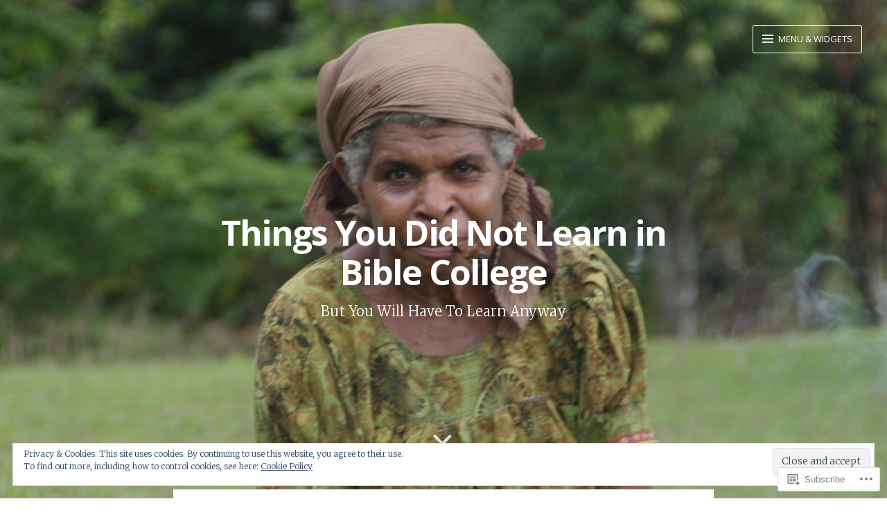

--- FILE ---
content_type: text/html; charset=UTF-8
request_url: https://thingsyoudidnotlearninbiblecollege.com/
body_size: 39609
content:
<!DOCTYPE html>
<html lang="en" class="no-js">
<head>
<meta charset="UTF-8">
<meta name="viewport" content="width=device-width, initial-scale=1">
<meta http-equiv="X-UA-Compatible" content="IE=edge" />
<link rel="profile" href="http://gmpg.org/xfn/11">
<link rel="pingback" href="https://thingsyoudidnotlearninbiblecollege.com/xmlrpc.php">

<script>(function(html){html.className = html.className.replace(/\bno-js\b/,'js')})(document.documentElement);</script>
<title>Things You Did Not Learn in Bible College &#8211; But You Will Have To Learn Anyway</title>
<meta name='robots' content='max-image-preview:large' />

<!-- Async WordPress.com Remote Login -->
<script id="wpcom_remote_login_js">
var wpcom_remote_login_extra_auth = '';
function wpcom_remote_login_remove_dom_node_id( element_id ) {
	var dom_node = document.getElementById( element_id );
	if ( dom_node ) { dom_node.parentNode.removeChild( dom_node ); }
}
function wpcom_remote_login_remove_dom_node_classes( class_name ) {
	var dom_nodes = document.querySelectorAll( '.' + class_name );
	for ( var i = 0; i < dom_nodes.length; i++ ) {
		dom_nodes[ i ].parentNode.removeChild( dom_nodes[ i ] );
	}
}
function wpcom_remote_login_final_cleanup() {
	wpcom_remote_login_remove_dom_node_classes( "wpcom_remote_login_msg" );
	wpcom_remote_login_remove_dom_node_id( "wpcom_remote_login_key" );
	wpcom_remote_login_remove_dom_node_id( "wpcom_remote_login_validate" );
	wpcom_remote_login_remove_dom_node_id( "wpcom_remote_login_js" );
	wpcom_remote_login_remove_dom_node_id( "wpcom_request_access_iframe" );
	wpcom_remote_login_remove_dom_node_id( "wpcom_request_access_styles" );
}

// Watch for messages back from the remote login
window.addEventListener( "message", function( e ) {
	if ( e.origin === "https://r-login.wordpress.com" ) {
		var data = {};
		try {
			data = JSON.parse( e.data );
		} catch( e ) {
			wpcom_remote_login_final_cleanup();
			return;
		}

		if ( data.msg === 'LOGIN' ) {
			// Clean up the login check iframe
			wpcom_remote_login_remove_dom_node_id( "wpcom_remote_login_key" );

			var id_regex = new RegExp( /^[0-9]+$/ );
			var token_regex = new RegExp( /^.*|.*|.*$/ );
			if (
				token_regex.test( data.token )
				&& id_regex.test( data.wpcomid )
			) {
				// We have everything we need to ask for a login
				var script = document.createElement( "script" );
				script.setAttribute( "id", "wpcom_remote_login_validate" );
				script.src = '/remote-login.php?wpcom_remote_login=validate'
					+ '&wpcomid=' + data.wpcomid
					+ '&token=' + encodeURIComponent( data.token )
					+ '&host=' + window.location.protocol
					+ '//' + window.location.hostname
					+ '&postid=380'
					+ '&is_singular=';
				document.body.appendChild( script );
			}

			return;
		}

		// Safari ITP, not logged in, so redirect
		if ( data.msg === 'LOGIN-REDIRECT' ) {
			window.location = 'https://wordpress.com/log-in?redirect_to=' + window.location.href;
			return;
		}

		// Safari ITP, storage access failed, remove the request
		if ( data.msg === 'LOGIN-REMOVE' ) {
			var css_zap = 'html { -webkit-transition: margin-top 1s; transition: margin-top 1s; } /* 9001 */ html { margin-top: 0 !important; } * html body { margin-top: 0 !important; } @media screen and ( max-width: 782px ) { html { margin-top: 0 !important; } * html body { margin-top: 0 !important; } }';
			var style_zap = document.createElement( 'style' );
			style_zap.type = 'text/css';
			style_zap.appendChild( document.createTextNode( css_zap ) );
			document.body.appendChild( style_zap );

			var e = document.getElementById( 'wpcom_request_access_iframe' );
			e.parentNode.removeChild( e );

			document.cookie = 'wordpress_com_login_access=denied; path=/; max-age=31536000';

			return;
		}

		// Safari ITP
		if ( data.msg === 'REQUEST_ACCESS' ) {
			console.log( 'request access: safari' );

			// Check ITP iframe enable/disable knob
			if ( wpcom_remote_login_extra_auth !== 'safari_itp_iframe' ) {
				return;
			}

			// If we are in a "private window" there is no ITP.
			var private_window = false;
			try {
				var opendb = window.openDatabase( null, null, null, null );
			} catch( e ) {
				private_window = true;
			}

			if ( private_window ) {
				console.log( 'private window' );
				return;
			}

			var iframe = document.createElement( 'iframe' );
			iframe.id = 'wpcom_request_access_iframe';
			iframe.setAttribute( 'scrolling', 'no' );
			iframe.setAttribute( 'sandbox', 'allow-storage-access-by-user-activation allow-scripts allow-same-origin allow-top-navigation-by-user-activation' );
			iframe.src = 'https://r-login.wordpress.com/remote-login.php?wpcom_remote_login=request_access&origin=' + encodeURIComponent( data.origin ) + '&wpcomid=' + encodeURIComponent( data.wpcomid );

			var css = 'html { -webkit-transition: margin-top 1s; transition: margin-top 1s; } /* 9001 */ html { margin-top: 46px !important; } * html body { margin-top: 46px !important; } @media screen and ( max-width: 660px ) { html { margin-top: 71px !important; } * html body { margin-top: 71px !important; } #wpcom_request_access_iframe { display: block; height: 71px !important; } } #wpcom_request_access_iframe { border: 0px; height: 46px; position: fixed; top: 0; left: 0; width: 100%; min-width: 100%; z-index: 99999; background: #23282d; } ';

			var style = document.createElement( 'style' );
			style.type = 'text/css';
			style.id = 'wpcom_request_access_styles';
			style.appendChild( document.createTextNode( css ) );
			document.body.appendChild( style );

			document.body.appendChild( iframe );
		}

		if ( data.msg === 'DONE' ) {
			wpcom_remote_login_final_cleanup();
		}
	}
}, false );

// Inject the remote login iframe after the page has had a chance to load
// more critical resources
window.addEventListener( "DOMContentLoaded", function( e ) {
	var iframe = document.createElement( "iframe" );
	iframe.style.display = "none";
	iframe.setAttribute( "scrolling", "no" );
	iframe.setAttribute( "id", "wpcom_remote_login_key" );
	iframe.src = "https://r-login.wordpress.com/remote-login.php"
		+ "?wpcom_remote_login=key"
		+ "&origin=aHR0cHM6Ly90aGluZ3N5b3VkaWRub3RsZWFybmluYmlibGVjb2xsZWdlLmNvbQ%3D%3D"
		+ "&wpcomid=92269996"
		+ "&time=" + Math.floor( Date.now() / 1000 );
	document.body.appendChild( iframe );
}, false );
</script>
<link rel='dns-prefetch' href='//s0.wp.com' />
<link rel='dns-prefetch' href='//fonts-api.wp.com' />
<link rel="alternate" type="application/rss+xml" title="Things You Did Not Learn in Bible College &raquo; Feed" href="https://thingsyoudidnotlearninbiblecollege.com/feed/" />
<link rel="alternate" type="application/rss+xml" title="Things You Did Not Learn in Bible College &raquo; Comments Feed" href="https://thingsyoudidnotlearninbiblecollege.com/comments/feed/" />
	<script type="text/javascript">
		/* <![CDATA[ */
		function addLoadEvent(func) {
			var oldonload = window.onload;
			if (typeof window.onload != 'function') {
				window.onload = func;
			} else {
				window.onload = function () {
					oldonload();
					func();
				}
			}
		}
		/* ]]> */
	</script>
	<link crossorigin='anonymous' rel='stylesheet' id='all-css-0-1' href='/_static/??/wp-content/mu-plugins/widgets/eu-cookie-law/templates/style.css,/wp-content/mu-plugins/jetpack-plugin/sun/modules/infinite-scroll/infinity.css?m=1753279645j&cssminify=yes' type='text/css' media='all' />
<style id='wp-emoji-styles-inline-css'>

	img.wp-smiley, img.emoji {
		display: inline !important;
		border: none !important;
		box-shadow: none !important;
		height: 1em !important;
		width: 1em !important;
		margin: 0 0.07em !important;
		vertical-align: -0.1em !important;
		background: none !important;
		padding: 0 !important;
	}
/*# sourceURL=wp-emoji-styles-inline-css */
</style>
<link crossorigin='anonymous' rel='stylesheet' id='all-css-2-1' href='/wp-content/plugins/gutenberg-core/v22.2.0/build/styles/block-library/style.css?m=1764855221i&cssminify=yes' type='text/css' media='all' />
<style id='wp-block-library-inline-css'>
.has-text-align-justify {
	text-align:justify;
}
.has-text-align-justify{text-align:justify;}

/*# sourceURL=wp-block-library-inline-css */
</style><style id='wp-block-paragraph-inline-css'>
.is-small-text{font-size:.875em}.is-regular-text{font-size:1em}.is-large-text{font-size:2.25em}.is-larger-text{font-size:3em}.has-drop-cap:not(:focus):first-letter{float:left;font-size:8.4em;font-style:normal;font-weight:100;line-height:.68;margin:.05em .1em 0 0;text-transform:uppercase}body.rtl .has-drop-cap:not(:focus):first-letter{float:none;margin-left:.1em}p.has-drop-cap.has-background{overflow:hidden}:root :where(p.has-background){padding:1.25em 2.375em}:where(p.has-text-color:not(.has-link-color)) a{color:inherit}p.has-text-align-left[style*="writing-mode:vertical-lr"],p.has-text-align-right[style*="writing-mode:vertical-rl"]{rotate:180deg}
/*# sourceURL=/wp-content/plugins/gutenberg-core/v22.2.0/build/styles/block-library/paragraph/style.css */
</style>
<style id='wp-block-post-terms-inline-css'>
.wp-block-post-terms{box-sizing:border-box}.wp-block-post-terms .wp-block-post-terms__separator{white-space:pre-wrap}
/*# sourceURL=/wp-content/plugins/gutenberg-core/v22.2.0/build/styles/block-library/post-terms/style.css */
</style>
<style id='global-styles-inline-css'>
:root{--wp--preset--aspect-ratio--square: 1;--wp--preset--aspect-ratio--4-3: 4/3;--wp--preset--aspect-ratio--3-4: 3/4;--wp--preset--aspect-ratio--3-2: 3/2;--wp--preset--aspect-ratio--2-3: 2/3;--wp--preset--aspect-ratio--16-9: 16/9;--wp--preset--aspect-ratio--9-16: 9/16;--wp--preset--color--black: #000000;--wp--preset--color--cyan-bluish-gray: #abb8c3;--wp--preset--color--white: #ffffff;--wp--preset--color--pale-pink: #f78da7;--wp--preset--color--vivid-red: #cf2e2e;--wp--preset--color--luminous-vivid-orange: #ff6900;--wp--preset--color--luminous-vivid-amber: #fcb900;--wp--preset--color--light-green-cyan: #7bdcb5;--wp--preset--color--vivid-green-cyan: #00d084;--wp--preset--color--pale-cyan-blue: #8ed1fc;--wp--preset--color--vivid-cyan-blue: #0693e3;--wp--preset--color--vivid-purple: #9b51e0;--wp--preset--gradient--vivid-cyan-blue-to-vivid-purple: linear-gradient(135deg,rgb(6,147,227) 0%,rgb(155,81,224) 100%);--wp--preset--gradient--light-green-cyan-to-vivid-green-cyan: linear-gradient(135deg,rgb(122,220,180) 0%,rgb(0,208,130) 100%);--wp--preset--gradient--luminous-vivid-amber-to-luminous-vivid-orange: linear-gradient(135deg,rgb(252,185,0) 0%,rgb(255,105,0) 100%);--wp--preset--gradient--luminous-vivid-orange-to-vivid-red: linear-gradient(135deg,rgb(255,105,0) 0%,rgb(207,46,46) 100%);--wp--preset--gradient--very-light-gray-to-cyan-bluish-gray: linear-gradient(135deg,rgb(238,238,238) 0%,rgb(169,184,195) 100%);--wp--preset--gradient--cool-to-warm-spectrum: linear-gradient(135deg,rgb(74,234,220) 0%,rgb(151,120,209) 20%,rgb(207,42,186) 40%,rgb(238,44,130) 60%,rgb(251,105,98) 80%,rgb(254,248,76) 100%);--wp--preset--gradient--blush-light-purple: linear-gradient(135deg,rgb(255,206,236) 0%,rgb(152,150,240) 100%);--wp--preset--gradient--blush-bordeaux: linear-gradient(135deg,rgb(254,205,165) 0%,rgb(254,45,45) 50%,rgb(107,0,62) 100%);--wp--preset--gradient--luminous-dusk: linear-gradient(135deg,rgb(255,203,112) 0%,rgb(199,81,192) 50%,rgb(65,88,208) 100%);--wp--preset--gradient--pale-ocean: linear-gradient(135deg,rgb(255,245,203) 0%,rgb(182,227,212) 50%,rgb(51,167,181) 100%);--wp--preset--gradient--electric-grass: linear-gradient(135deg,rgb(202,248,128) 0%,rgb(113,206,126) 100%);--wp--preset--gradient--midnight: linear-gradient(135deg,rgb(2,3,129) 0%,rgb(40,116,252) 100%);--wp--preset--font-size--small: 13px;--wp--preset--font-size--medium: 20px;--wp--preset--font-size--large: 36px;--wp--preset--font-size--x-large: 42px;--wp--preset--font-family--albert-sans: 'Albert Sans', sans-serif;--wp--preset--font-family--alegreya: Alegreya, serif;--wp--preset--font-family--arvo: Arvo, serif;--wp--preset--font-family--bodoni-moda: 'Bodoni Moda', serif;--wp--preset--font-family--bricolage-grotesque: 'Bricolage Grotesque', sans-serif;--wp--preset--font-family--cabin: Cabin, sans-serif;--wp--preset--font-family--chivo: Chivo, sans-serif;--wp--preset--font-family--commissioner: Commissioner, sans-serif;--wp--preset--font-family--cormorant: Cormorant, serif;--wp--preset--font-family--courier-prime: 'Courier Prime', monospace;--wp--preset--font-family--crimson-pro: 'Crimson Pro', serif;--wp--preset--font-family--dm-mono: 'DM Mono', monospace;--wp--preset--font-family--dm-sans: 'DM Sans', sans-serif;--wp--preset--font-family--dm-serif-display: 'DM Serif Display', serif;--wp--preset--font-family--domine: Domine, serif;--wp--preset--font-family--eb-garamond: 'EB Garamond', serif;--wp--preset--font-family--epilogue: Epilogue, sans-serif;--wp--preset--font-family--fahkwang: Fahkwang, sans-serif;--wp--preset--font-family--figtree: Figtree, sans-serif;--wp--preset--font-family--fira-sans: 'Fira Sans', sans-serif;--wp--preset--font-family--fjalla-one: 'Fjalla One', sans-serif;--wp--preset--font-family--fraunces: Fraunces, serif;--wp--preset--font-family--gabarito: Gabarito, system-ui;--wp--preset--font-family--ibm-plex-mono: 'IBM Plex Mono', monospace;--wp--preset--font-family--ibm-plex-sans: 'IBM Plex Sans', sans-serif;--wp--preset--font-family--ibarra-real-nova: 'Ibarra Real Nova', serif;--wp--preset--font-family--instrument-serif: 'Instrument Serif', serif;--wp--preset--font-family--inter: Inter, sans-serif;--wp--preset--font-family--josefin-sans: 'Josefin Sans', sans-serif;--wp--preset--font-family--jost: Jost, sans-serif;--wp--preset--font-family--libre-baskerville: 'Libre Baskerville', serif;--wp--preset--font-family--libre-franklin: 'Libre Franklin', sans-serif;--wp--preset--font-family--literata: Literata, serif;--wp--preset--font-family--lora: Lora, serif;--wp--preset--font-family--merriweather: Merriweather, serif;--wp--preset--font-family--montserrat: Montserrat, sans-serif;--wp--preset--font-family--newsreader: Newsreader, serif;--wp--preset--font-family--noto-sans-mono: 'Noto Sans Mono', sans-serif;--wp--preset--font-family--nunito: Nunito, sans-serif;--wp--preset--font-family--open-sans: 'Open Sans', sans-serif;--wp--preset--font-family--overpass: Overpass, sans-serif;--wp--preset--font-family--pt-serif: 'PT Serif', serif;--wp--preset--font-family--petrona: Petrona, serif;--wp--preset--font-family--piazzolla: Piazzolla, serif;--wp--preset--font-family--playfair-display: 'Playfair Display', serif;--wp--preset--font-family--plus-jakarta-sans: 'Plus Jakarta Sans', sans-serif;--wp--preset--font-family--poppins: Poppins, sans-serif;--wp--preset--font-family--raleway: Raleway, sans-serif;--wp--preset--font-family--roboto: Roboto, sans-serif;--wp--preset--font-family--roboto-slab: 'Roboto Slab', serif;--wp--preset--font-family--rubik: Rubik, sans-serif;--wp--preset--font-family--rufina: Rufina, serif;--wp--preset--font-family--sora: Sora, sans-serif;--wp--preset--font-family--source-sans-3: 'Source Sans 3', sans-serif;--wp--preset--font-family--source-serif-4: 'Source Serif 4', serif;--wp--preset--font-family--space-mono: 'Space Mono', monospace;--wp--preset--font-family--syne: Syne, sans-serif;--wp--preset--font-family--texturina: Texturina, serif;--wp--preset--font-family--urbanist: Urbanist, sans-serif;--wp--preset--font-family--work-sans: 'Work Sans', sans-serif;--wp--preset--spacing--20: 0.44rem;--wp--preset--spacing--30: 0.67rem;--wp--preset--spacing--40: 1rem;--wp--preset--spacing--50: 1.5rem;--wp--preset--spacing--60: 2.25rem;--wp--preset--spacing--70: 3.38rem;--wp--preset--spacing--80: 5.06rem;--wp--preset--shadow--natural: 6px 6px 9px rgba(0, 0, 0, 0.2);--wp--preset--shadow--deep: 12px 12px 50px rgba(0, 0, 0, 0.4);--wp--preset--shadow--sharp: 6px 6px 0px rgba(0, 0, 0, 0.2);--wp--preset--shadow--outlined: 6px 6px 0px -3px rgb(255, 255, 255), 6px 6px rgb(0, 0, 0);--wp--preset--shadow--crisp: 6px 6px 0px rgb(0, 0, 0);}:where(.is-layout-flex){gap: 0.5em;}:where(.is-layout-grid){gap: 0.5em;}body .is-layout-flex{display: flex;}.is-layout-flex{flex-wrap: wrap;align-items: center;}.is-layout-flex > :is(*, div){margin: 0;}body .is-layout-grid{display: grid;}.is-layout-grid > :is(*, div){margin: 0;}:where(.wp-block-columns.is-layout-flex){gap: 2em;}:where(.wp-block-columns.is-layout-grid){gap: 2em;}:where(.wp-block-post-template.is-layout-flex){gap: 1.25em;}:where(.wp-block-post-template.is-layout-grid){gap: 1.25em;}.has-black-color{color: var(--wp--preset--color--black) !important;}.has-cyan-bluish-gray-color{color: var(--wp--preset--color--cyan-bluish-gray) !important;}.has-white-color{color: var(--wp--preset--color--white) !important;}.has-pale-pink-color{color: var(--wp--preset--color--pale-pink) !important;}.has-vivid-red-color{color: var(--wp--preset--color--vivid-red) !important;}.has-luminous-vivid-orange-color{color: var(--wp--preset--color--luminous-vivid-orange) !important;}.has-luminous-vivid-amber-color{color: var(--wp--preset--color--luminous-vivid-amber) !important;}.has-light-green-cyan-color{color: var(--wp--preset--color--light-green-cyan) !important;}.has-vivid-green-cyan-color{color: var(--wp--preset--color--vivid-green-cyan) !important;}.has-pale-cyan-blue-color{color: var(--wp--preset--color--pale-cyan-blue) !important;}.has-vivid-cyan-blue-color{color: var(--wp--preset--color--vivid-cyan-blue) !important;}.has-vivid-purple-color{color: var(--wp--preset--color--vivid-purple) !important;}.has-black-background-color{background-color: var(--wp--preset--color--black) !important;}.has-cyan-bluish-gray-background-color{background-color: var(--wp--preset--color--cyan-bluish-gray) !important;}.has-white-background-color{background-color: var(--wp--preset--color--white) !important;}.has-pale-pink-background-color{background-color: var(--wp--preset--color--pale-pink) !important;}.has-vivid-red-background-color{background-color: var(--wp--preset--color--vivid-red) !important;}.has-luminous-vivid-orange-background-color{background-color: var(--wp--preset--color--luminous-vivid-orange) !important;}.has-luminous-vivid-amber-background-color{background-color: var(--wp--preset--color--luminous-vivid-amber) !important;}.has-light-green-cyan-background-color{background-color: var(--wp--preset--color--light-green-cyan) !important;}.has-vivid-green-cyan-background-color{background-color: var(--wp--preset--color--vivid-green-cyan) !important;}.has-pale-cyan-blue-background-color{background-color: var(--wp--preset--color--pale-cyan-blue) !important;}.has-vivid-cyan-blue-background-color{background-color: var(--wp--preset--color--vivid-cyan-blue) !important;}.has-vivid-purple-background-color{background-color: var(--wp--preset--color--vivid-purple) !important;}.has-black-border-color{border-color: var(--wp--preset--color--black) !important;}.has-cyan-bluish-gray-border-color{border-color: var(--wp--preset--color--cyan-bluish-gray) !important;}.has-white-border-color{border-color: var(--wp--preset--color--white) !important;}.has-pale-pink-border-color{border-color: var(--wp--preset--color--pale-pink) !important;}.has-vivid-red-border-color{border-color: var(--wp--preset--color--vivid-red) !important;}.has-luminous-vivid-orange-border-color{border-color: var(--wp--preset--color--luminous-vivid-orange) !important;}.has-luminous-vivid-amber-border-color{border-color: var(--wp--preset--color--luminous-vivid-amber) !important;}.has-light-green-cyan-border-color{border-color: var(--wp--preset--color--light-green-cyan) !important;}.has-vivid-green-cyan-border-color{border-color: var(--wp--preset--color--vivid-green-cyan) !important;}.has-pale-cyan-blue-border-color{border-color: var(--wp--preset--color--pale-cyan-blue) !important;}.has-vivid-cyan-blue-border-color{border-color: var(--wp--preset--color--vivid-cyan-blue) !important;}.has-vivid-purple-border-color{border-color: var(--wp--preset--color--vivid-purple) !important;}.has-vivid-cyan-blue-to-vivid-purple-gradient-background{background: var(--wp--preset--gradient--vivid-cyan-blue-to-vivid-purple) !important;}.has-light-green-cyan-to-vivid-green-cyan-gradient-background{background: var(--wp--preset--gradient--light-green-cyan-to-vivid-green-cyan) !important;}.has-luminous-vivid-amber-to-luminous-vivid-orange-gradient-background{background: var(--wp--preset--gradient--luminous-vivid-amber-to-luminous-vivid-orange) !important;}.has-luminous-vivid-orange-to-vivid-red-gradient-background{background: var(--wp--preset--gradient--luminous-vivid-orange-to-vivid-red) !important;}.has-very-light-gray-to-cyan-bluish-gray-gradient-background{background: var(--wp--preset--gradient--very-light-gray-to-cyan-bluish-gray) !important;}.has-cool-to-warm-spectrum-gradient-background{background: var(--wp--preset--gradient--cool-to-warm-spectrum) !important;}.has-blush-light-purple-gradient-background{background: var(--wp--preset--gradient--blush-light-purple) !important;}.has-blush-bordeaux-gradient-background{background: var(--wp--preset--gradient--blush-bordeaux) !important;}.has-luminous-dusk-gradient-background{background: var(--wp--preset--gradient--luminous-dusk) !important;}.has-pale-ocean-gradient-background{background: var(--wp--preset--gradient--pale-ocean) !important;}.has-electric-grass-gradient-background{background: var(--wp--preset--gradient--electric-grass) !important;}.has-midnight-gradient-background{background: var(--wp--preset--gradient--midnight) !important;}.has-small-font-size{font-size: var(--wp--preset--font-size--small) !important;}.has-medium-font-size{font-size: var(--wp--preset--font-size--medium) !important;}.has-large-font-size{font-size: var(--wp--preset--font-size--large) !important;}.has-x-large-font-size{font-size: var(--wp--preset--font-size--x-large) !important;}.has-albert-sans-font-family{font-family: var(--wp--preset--font-family--albert-sans) !important;}.has-alegreya-font-family{font-family: var(--wp--preset--font-family--alegreya) !important;}.has-arvo-font-family{font-family: var(--wp--preset--font-family--arvo) !important;}.has-bodoni-moda-font-family{font-family: var(--wp--preset--font-family--bodoni-moda) !important;}.has-bricolage-grotesque-font-family{font-family: var(--wp--preset--font-family--bricolage-grotesque) !important;}.has-cabin-font-family{font-family: var(--wp--preset--font-family--cabin) !important;}.has-chivo-font-family{font-family: var(--wp--preset--font-family--chivo) !important;}.has-commissioner-font-family{font-family: var(--wp--preset--font-family--commissioner) !important;}.has-cormorant-font-family{font-family: var(--wp--preset--font-family--cormorant) !important;}.has-courier-prime-font-family{font-family: var(--wp--preset--font-family--courier-prime) !important;}.has-crimson-pro-font-family{font-family: var(--wp--preset--font-family--crimson-pro) !important;}.has-dm-mono-font-family{font-family: var(--wp--preset--font-family--dm-mono) !important;}.has-dm-sans-font-family{font-family: var(--wp--preset--font-family--dm-sans) !important;}.has-dm-serif-display-font-family{font-family: var(--wp--preset--font-family--dm-serif-display) !important;}.has-domine-font-family{font-family: var(--wp--preset--font-family--domine) !important;}.has-eb-garamond-font-family{font-family: var(--wp--preset--font-family--eb-garamond) !important;}.has-epilogue-font-family{font-family: var(--wp--preset--font-family--epilogue) !important;}.has-fahkwang-font-family{font-family: var(--wp--preset--font-family--fahkwang) !important;}.has-figtree-font-family{font-family: var(--wp--preset--font-family--figtree) !important;}.has-fira-sans-font-family{font-family: var(--wp--preset--font-family--fira-sans) !important;}.has-fjalla-one-font-family{font-family: var(--wp--preset--font-family--fjalla-one) !important;}.has-fraunces-font-family{font-family: var(--wp--preset--font-family--fraunces) !important;}.has-gabarito-font-family{font-family: var(--wp--preset--font-family--gabarito) !important;}.has-ibm-plex-mono-font-family{font-family: var(--wp--preset--font-family--ibm-plex-mono) !important;}.has-ibm-plex-sans-font-family{font-family: var(--wp--preset--font-family--ibm-plex-sans) !important;}.has-ibarra-real-nova-font-family{font-family: var(--wp--preset--font-family--ibarra-real-nova) !important;}.has-instrument-serif-font-family{font-family: var(--wp--preset--font-family--instrument-serif) !important;}.has-inter-font-family{font-family: var(--wp--preset--font-family--inter) !important;}.has-josefin-sans-font-family{font-family: var(--wp--preset--font-family--josefin-sans) !important;}.has-jost-font-family{font-family: var(--wp--preset--font-family--jost) !important;}.has-libre-baskerville-font-family{font-family: var(--wp--preset--font-family--libre-baskerville) !important;}.has-libre-franklin-font-family{font-family: var(--wp--preset--font-family--libre-franklin) !important;}.has-literata-font-family{font-family: var(--wp--preset--font-family--literata) !important;}.has-lora-font-family{font-family: var(--wp--preset--font-family--lora) !important;}.has-merriweather-font-family{font-family: var(--wp--preset--font-family--merriweather) !important;}.has-montserrat-font-family{font-family: var(--wp--preset--font-family--montserrat) !important;}.has-newsreader-font-family{font-family: var(--wp--preset--font-family--newsreader) !important;}.has-noto-sans-mono-font-family{font-family: var(--wp--preset--font-family--noto-sans-mono) !important;}.has-nunito-font-family{font-family: var(--wp--preset--font-family--nunito) !important;}.has-open-sans-font-family{font-family: var(--wp--preset--font-family--open-sans) !important;}.has-overpass-font-family{font-family: var(--wp--preset--font-family--overpass) !important;}.has-pt-serif-font-family{font-family: var(--wp--preset--font-family--pt-serif) !important;}.has-petrona-font-family{font-family: var(--wp--preset--font-family--petrona) !important;}.has-piazzolla-font-family{font-family: var(--wp--preset--font-family--piazzolla) !important;}.has-playfair-display-font-family{font-family: var(--wp--preset--font-family--playfair-display) !important;}.has-plus-jakarta-sans-font-family{font-family: var(--wp--preset--font-family--plus-jakarta-sans) !important;}.has-poppins-font-family{font-family: var(--wp--preset--font-family--poppins) !important;}.has-raleway-font-family{font-family: var(--wp--preset--font-family--raleway) !important;}.has-roboto-font-family{font-family: var(--wp--preset--font-family--roboto) !important;}.has-roboto-slab-font-family{font-family: var(--wp--preset--font-family--roboto-slab) !important;}.has-rubik-font-family{font-family: var(--wp--preset--font-family--rubik) !important;}.has-rufina-font-family{font-family: var(--wp--preset--font-family--rufina) !important;}.has-sora-font-family{font-family: var(--wp--preset--font-family--sora) !important;}.has-source-sans-3-font-family{font-family: var(--wp--preset--font-family--source-sans-3) !important;}.has-source-serif-4-font-family{font-family: var(--wp--preset--font-family--source-serif-4) !important;}.has-space-mono-font-family{font-family: var(--wp--preset--font-family--space-mono) !important;}.has-syne-font-family{font-family: var(--wp--preset--font-family--syne) !important;}.has-texturina-font-family{font-family: var(--wp--preset--font-family--texturina) !important;}.has-urbanist-font-family{font-family: var(--wp--preset--font-family--urbanist) !important;}.has-work-sans-font-family{font-family: var(--wp--preset--font-family--work-sans) !important;}
/*# sourceURL=global-styles-inline-css */
</style>

<style id='classic-theme-styles-inline-css'>
/*! This file is auto-generated */
.wp-block-button__link{color:#fff;background-color:#32373c;border-radius:9999px;box-shadow:none;text-decoration:none;padding:calc(.667em + 2px) calc(1.333em + 2px);font-size:1.125em}.wp-block-file__button{background:#32373c;color:#fff;text-decoration:none}
/*# sourceURL=/wp-includes/css/classic-themes.min.css */
</style>
<link crossorigin='anonymous' rel='stylesheet' id='all-css-4-1' href='/_static/??-eJx9j90KwjAMRl/INmxuTi/ER5G1C7Nb/2hSh29vRZmC4k1IwndOCCxR6OAZPUO0eTSeQAdlg54JalntZSXIuGhRJLzKBgZDvCYE8c2i1EQb+BC5LN6uhGXvYs+PhMPB9GjRldg/bImFEUrFhESiVGeyE3wpIP3jJuTY6/k1A2UPZ+M1jOgxmQLQ7/bL+TwFMStAzQHWR0/uWHXttu4Ou6ad7jxVdlM=&cssminify=yes' type='text/css' media='all' />
<link rel='stylesheet' id='ecto-opensans-merriweather-css' href='https://fonts-api.wp.com/css?family=Open+Sans%3A400%2C700%2C700italic%2C400italic%7CMerriweather%3A300%2C700%2C700italic%2C300italic&#038;subset=latin%2Clatin-ext' media='all' />
<link crossorigin='anonymous' rel='stylesheet' id='all-css-6-1' href='/_static/??-eJx9i0EKwkAMAD9kDIUV9SC+pQ1xXckmS5Ol+Hvrrb30NgMzuDQg02ANjDdXdmx9QqYwLEro8RWGpZHVM7mfcNPXDk16Luo48ySWV8y4Vhs9mjIbiNEYxXQn8JKxzP/1WR9DutxTul2H9PkBLs4/rA==&cssminify=yes' type='text/css' media='all' />
<link crossorigin='anonymous' rel='stylesheet' id='print-css-7-1' href='/wp-content/mu-plugins/global-print/global-print.css?m=1465851035i&cssminify=yes' type='text/css' media='print' />
<style id='jetpack-global-styles-frontend-style-inline-css'>
:root { --font-headings: unset; --font-base: unset; --font-headings-default: -apple-system,BlinkMacSystemFont,"Segoe UI",Roboto,Oxygen-Sans,Ubuntu,Cantarell,"Helvetica Neue",sans-serif; --font-base-default: -apple-system,BlinkMacSystemFont,"Segoe UI",Roboto,Oxygen-Sans,Ubuntu,Cantarell,"Helvetica Neue",sans-serif;}
/*# sourceURL=jetpack-global-styles-frontend-style-inline-css */
</style>
<link crossorigin='anonymous' rel='stylesheet' id='all-css-10-1' href='/wp-content/themes/h4/global.css?m=1420737423i&cssminify=yes' type='text/css' media='all' />
<script type="text/javascript" id="wpcom-actionbar-placeholder-js-extra">
/* <![CDATA[ */
var actionbardata = {"siteID":"92269996","postID":"0","siteURL":"https://thingsyoudidnotlearninbiblecollege.com","xhrURL":"https://thingsyoudidnotlearninbiblecollege.com/wp-admin/admin-ajax.php","nonce":"bf8850f560","isLoggedIn":"","statusMessage":"","subsEmailDefault":"instantly","proxyScriptUrl":"https://s0.wp.com/wp-content/js/wpcom-proxy-request.js?m=1513050504i&amp;ver=20211021","i18n":{"followedText":"New posts from this site will now appear in your \u003Ca href=\"https://wordpress.com/reader\"\u003EReader\u003C/a\u003E","foldBar":"Collapse this bar","unfoldBar":"Expand this bar","shortLinkCopied":"Shortlink copied to clipboard."}};
//# sourceURL=wpcom-actionbar-placeholder-js-extra
/* ]]> */
</script>
<script type="text/javascript" id="jetpack-mu-wpcom-settings-js-before">
/* <![CDATA[ */
var JETPACK_MU_WPCOM_SETTINGS = {"assetsUrl":"https://s0.wp.com/wp-content/mu-plugins/jetpack-mu-wpcom-plugin/sun/jetpack_vendor/automattic/jetpack-mu-wpcom/src/build/"};
//# sourceURL=jetpack-mu-wpcom-settings-js-before
/* ]]> */
</script>
<script crossorigin='anonymous' type='text/javascript'  src='/_static/??-eJyFjcsOwiAQRX/I6dSa+lgYvwWBEAgMOAPW/n3bqIk7V2dxT87FqYDOVC1VDIIcKxTOr7kLssN186RjM1a2MTya5fmDLnn6K0HyjlW1v/L37R6zgxKb8yQ4ZTbKCOioRN4hnQo+hw1AmcCZwmvilq7709CPh/54voQFmNpFWg=='></script>
<script type="text/javascript" id="rlt-proxy-js-after">
/* <![CDATA[ */
	rltInitialize( {"token":null,"iframeOrigins":["https:\/\/widgets.wp.com"]} );
//# sourceURL=rlt-proxy-js-after
/* ]]> */
</script>
<link rel="EditURI" type="application/rsd+xml" title="RSD" href="https://thingsyoudidnotlearninbiblecollege.wordpress.com/xmlrpc.php?rsd" />
<meta name="generator" content="WordPress.com" />
<link rel='shortlink' href='https://wp.me/6f9DK' />

<!-- Jetpack Open Graph Tags -->
<meta property="og:type" content="website" />
<meta property="og:title" content="Things You Did Not Learn in Bible College" />
<meta property="og:description" content="But You Will Have To Learn Anyway" />
<meta property="og:url" content="https://thingsyoudidnotlearninbiblecollege.com/" />
<meta property="og:site_name" content="Things You Did Not Learn in Bible College" />
<meta property="og:image" content="https://s0.wp.com/i/blank.jpg?m=1383295312i" />
<meta property="og:image:width" content="200" />
<meta property="og:image:height" content="200" />
<meta property="og:image:alt" content="" />
<meta property="og:locale" content="en_US" />

<!-- End Jetpack Open Graph Tags -->
<link rel="shortcut icon" type="image/x-icon" href="https://s0.wp.com/i/favicon.ico?m=1713425267i" sizes="16x16 24x24 32x32 48x48" />
<link rel="icon" type="image/x-icon" href="https://s0.wp.com/i/favicon.ico?m=1713425267i" sizes="16x16 24x24 32x32 48x48" />
<link rel="apple-touch-icon" href="https://s0.wp.com/i/webclip.png?m=1713868326i" />
<link rel='openid.server' href='https://thingsyoudidnotlearninbiblecollege.com/?openidserver=1' />
<link rel='openid.delegate' href='https://thingsyoudidnotlearninbiblecollege.com/' />
<link rel="search" type="application/opensearchdescription+xml" href="https://thingsyoudidnotlearninbiblecollege.com/osd.xml" title="Things You Did Not Learn in Bible College" />
<link rel="search" type="application/opensearchdescription+xml" href="https://s1.wp.com/opensearch.xml" title="WordPress.com" />
<meta name="theme-color" content="#ffffff" />
<style type="text/css">.recentcomments a{display:inline !important;padding:0 !important;margin:0 !important;}</style>		<style type="text/css">
			.recentcomments a {
				display: inline !important;
				padding: 0 !important;
				margin: 0 !important;
			}

			table.recentcommentsavatartop img.avatar, table.recentcommentsavatarend img.avatar {
				border: 0px;
				margin: 0;
			}

			table.recentcommentsavatartop a, table.recentcommentsavatarend a {
				border: 0px !important;
				background-color: transparent !important;
			}

			td.recentcommentsavatarend, td.recentcommentsavatartop {
				padding: 0px 0px 1px 0px;
				margin: 0px;
			}

			td.recentcommentstextend {
				border: none !important;
				padding: 0px 0px 2px 10px;
			}

			.rtl td.recentcommentstextend {
				padding: 0px 10px 2px 0px;
			}

			td.recentcommentstexttop {
				border: none;
				padding: 0px 0px 0px 10px;
			}

			.rtl td.recentcommentstexttop {
				padding: 0px 10px 0px 0px;
			}
		</style>
		<meta name="description" content="But You Will Have To Learn Anyway" />
	<style type="text/css">
			.site-title a,
		.site-description,
		.has-header-image .site-branding .site-title a,
		.has-header-image .site-branding .site-description,
		.has-header-image .site-branding a {
			color: #;
		}
		</style>

					<style type="text/css">
					.site-header {
						background-image: url(https://thingsyoudidnotlearninbiblecollege.com/wp-content/uploads/2015/05/cropped-with-siking-and-funkeka-2.jpg);
						background-position: center center;
						-webkit-background-size: cover;
						background-size: cover;
					}
				</style>
					<script type="text/javascript">

			window.doNotSellCallback = function() {

				var linkElements = [
					'a[href="https://wordpress.com/?ref=footer_blog"]',
					'a[href="https://wordpress.com/?ref=footer_website"]',
					'a[href="https://wordpress.com/?ref=vertical_footer"]',
					'a[href^="https://wordpress.com/?ref=footer_segment_"]',
				].join(',');

				var dnsLink = document.createElement( 'a' );
				dnsLink.href = 'https://wordpress.com/advertising-program-optout/';
				dnsLink.classList.add( 'do-not-sell-link' );
				dnsLink.rel = 'nofollow';
				dnsLink.style.marginLeft = '0.5em';
				dnsLink.textContent = 'Do Not Sell or Share My Personal Information';

				var creditLinks = document.querySelectorAll( linkElements );

				if ( 0 === creditLinks.length ) {
					return false;
				}

				Array.prototype.forEach.call( creditLinks, function( el ) {
					el.insertAdjacentElement( 'afterend', dnsLink );
				});

				return true;
			};

		</script>
		<script type="text/javascript">
	window.google_analytics_uacct = "UA-52447-2";
</script>

<script type="text/javascript">
	var _gaq = _gaq || [];
	_gaq.push(['_setAccount', 'UA-52447-2']);
	_gaq.push(['_gat._anonymizeIp']);
	_gaq.push(['_setDomainName', 'none']);
	_gaq.push(['_setAllowLinker', true]);
	_gaq.push(['_initData']);
	_gaq.push(['_trackPageview']);

	(function() {
		var ga = document.createElement('script'); ga.type = 'text/javascript'; ga.async = true;
		ga.src = ('https:' == document.location.protocol ? 'https://ssl' : 'http://www') + '.google-analytics.com/ga.js';
		(document.getElementsByTagName('head')[0] || document.getElementsByTagName('body')[0]).appendChild(ga);
	})();
</script>
<link crossorigin='anonymous' rel='stylesheet' id='all-css-0-3' href='/_static/??-eJydzNEKwjAMheEXsoapc+xCfBSpWRjd0rQ0DWNvL8LmpYiX/+HwwZIdJqkkFaK5zDYGUZioZo/z1qAm8AiC8OSEs4IuIVM5ouoBfgZiGoxJAX1JpsSfzz786dXANLjRM1NZv9Xbv8db07XnU9dfL+30AlHOX2M=&cssminify=yes' type='text/css' media='all' />
</head>

<body class="home blog wp-theme-pubecto customizer-styles-applied has-header-image has-header-image-home widgets-hidden jetpack-reblog-enabled">
<div id="page" class="hfeed site">
	<a class="skip-link screen-reader-text" href="#content">Skip to content</a>

	<header id="masthead" class="site-header" role="banner">
					<div class="navbar">
				<div class="navbar-action">
					<a id="slide-menu-toggle" class="button menu-toggle slide-menu-toggle" href="#slide-menu">
						Menu &amp; Widgets					</a>
				</div><!-- .navbar-action -->
			</div><!-- .navbar -->
		
		<div class="site-branding">
			<div class="inner">
				<a href="https://thingsyoudidnotlearninbiblecollege.com/" class="site-logo-link" rel="home" itemprop="url"></a>										<h1 class="site-title"><a href="https://thingsyoudidnotlearninbiblecollege.com/" rel="home">Things You Did Not Learn in Bible College</a></h1>
											<p class="site-description">But You Will Have To Learn Anyway</p>
								</div><!-- /.inner -->
		</div><!-- .site-branding -->

		<a class="scroll-down" href="#content"><span class="screen-reader-text">Scroll Down</span></a>	</header><!-- #masthead -->

	<div id="content" class="site-content">

	<div id="primary" class="content-area inner">
		<main id="main" class="site-main" role="main">

		
			
						
				
<article id="post-380" class="post-380 post type-post status-publish format-standard hentry category-adulting category-choices category-christianity category-decisions category-emotions category-fourth-quarter-faith category-healing tag-bible tag-christianity tag-faith tag-god tag-jesus">
	<header class="entry-header">
		<h2 class="entry-title"><a href="https://thingsyoudidnotlearninbiblecollege.com/2025/12/30/goals-for-the-new-year-get-salty/" rel="bookmark">Goals for the New Year: Get&nbsp;Salty</a></h2>	</header><!-- .entry-header -->

	<div class="entry-content">

		
<p>“You are the salt of the earth. But if the salt loses its saltiness, how can it be made salty again? It is no longer good for anything, except to be thrown out and trampled underfoot.&#8221;</p>



<p>At this point, you might be wondering about the encouragement in that verse.  We are the salt, the flavor, the preservative that keeps things from spoiling, the spice that makes all taste better, when we are doing what Jesus called us to do. I love salt, probably more than anyone my age should, but I love it.  The only thing that even comes close for taste value in my book is basil but I can&#8217;t imagine going to Maine and getting basil water taffy. Doesn&#8217;t really work the same, does it?</p>



<p>The scary part about that verse is the idea of losing our saltiness. That makes salt worthless.  It can do thing for which it was intended, it brings no joy, it&#8217;s just worthless as dirt. </p>



<p>If you have been around a while you probably feel like you are not too salty.  Life wears you down. Hurts dilute your sense of being.  Injustice, upon injustice followed often by transparent, avoidable stupidity makes cynics of the best of us.  You feel more bland or perhaps a bit peppery, but salty is not your overall sense of being.  Life can feel like a very long episode of &#8220;Spiritual Survivor&#8221; where you just want to get to the end without getting voted out of the tribe.  (Yes, theologically minded friends, I know that is not possible.)  However, I have often felt the last years have been like some kind of extended hazing exercise and it has not done wonders for me.  On the contrary, it&#8217;s made me less salty. </p>



<p>Today as I read this verse I found myself using Google for something other than flights and maps, my primary uses. I checked to see if salt can be made salty again.  What I learned encourages us all.  Yes, indeed, salt can regain its original flavor. In fact, salt never changes in it&#8217;s composition. It can be diluted, polluted, and hence rendered tasteless but it can also be purified, cleaned out and be every bit as effective as it once was.  That process, of getting out the junk that perhaps through no fault of your own, got dumped in your salt pile, or that which diluted what was once an amazing taste, can indeed be removed, and all that was lost, restored.  That is the gospel we believe, and no matter how downtrodden you have been, you remain salt.  The question that remains is do you desire to be salty again?</p>



<p>We need not do self-repair.  We are actually the people who don&#8217;t really believe in self-repair. We believe in God repair so we can ask for and be assured that He can and will, restore us in the coming year. So my friends, let&#8217;s get salty!</p>

			</div><!-- .entry-content -->

	<footer class="entry-footer">
		<div class="entry-meta">
			<img referrerpolicy="no-referrer" alt='Adonella Sario&#039;s avatar' src='https://0.gravatar.com/avatar/c7ac654dd7fac65620f185b77074d2b5828743176475de45b2650d79751c4084?s=24&#038;d=identicon&#038;r=G' srcset='https://0.gravatar.com/avatar/c7ac654dd7fac65620f185b77074d2b5828743176475de45b2650d79751c4084?s=24&#038;d=identicon&#038;r=G 1x, https://0.gravatar.com/avatar/c7ac654dd7fac65620f185b77074d2b5828743176475de45b2650d79751c4084?s=36&#038;d=identicon&#038;r=G 1.5x, https://0.gravatar.com/avatar/c7ac654dd7fac65620f185b77074d2b5828743176475de45b2650d79751c4084?s=48&#038;d=identicon&#038;r=G 2x, https://0.gravatar.com/avatar/c7ac654dd7fac65620f185b77074d2b5828743176475de45b2650d79751c4084?s=72&#038;d=identicon&#038;r=G 3x, https://0.gravatar.com/avatar/c7ac654dd7fac65620f185b77074d2b5828743176475de45b2650d79751c4084?s=96&#038;d=identicon&#038;r=G 4x' class='avatar avatar-24' height='24' width='24' loading='lazy' decoding='async' /> <span class="byline no-sep"><span class="author author-title vcard"><span class="screen-reader-text">Author </span><a class="url fn n" href="https://thingsyoudidnotlearninbiblecollege.com/author/adonellasario/">Adonella Sario</a></span></span><span class="cat-links"><span class="screen-reader-text">Categories </span><a href="https://thingsyoudidnotlearninbiblecollege.com/category/adulting/" rel="category tag">adulting</a>, <a href="https://thingsyoudidnotlearninbiblecollege.com/category/choices/" rel="category tag">choices</a>, <a href="https://thingsyoudidnotlearninbiblecollege.com/category/christianity/" rel="category tag">christianity</a>, <a href="https://thingsyoudidnotlearninbiblecollege.com/category/decisions/" rel="category tag">decisions</a>, <a href="https://thingsyoudidnotlearninbiblecollege.com/category/emotions/" rel="category tag">emotions</a>, <a href="https://thingsyoudidnotlearninbiblecollege.com/category/fourth-quarter-faith/" rel="category tag">fourth quarter faith</a>, <a href="https://thingsyoudidnotlearninbiblecollege.com/category/healing/" rel="category tag">healing</a></span><span class="posted-on"><span class="screen-reader-text">Posted on </span><a href="https://thingsyoudidnotlearninbiblecollege.com/2025/12/30/goals-for-the-new-year-get-salty/" rel="bookmark"><time class="entry-date published updated" datetime="2025-12-30T11:39:24+00:00">December 30, 2025</time></a></span><span class="comments-link"><a href="https://thingsyoudidnotlearninbiblecollege.com/2025/12/30/goals-for-the-new-year-get-salty/#respond">Leave a comment</a></span>		</div><!-- .entry-meta -->
	</footer><!-- .entry-footer -->
</article><!-- #post-## -->

			
				
<article id="post-371" class="post-371 post type-post status-publish format-standard hentry category-adulting category-aging tag-aging tag-faith tag-family tag-life tag-senior-years">
	<header class="entry-header">
		<h2 class="entry-title"><a href="https://thingsyoudidnotlearninbiblecollege.com/2025/08/31/fourth-quarter-faith-set-an-example-for-your-family/" rel="bookmark">Fourth Quarter Faith: Set an Example for Your&nbsp;Family</a></h2>	</header><!-- .entry-header -->

	<div class="entry-content">

		
<p>“Getting older is not for cowards!” my father would say.  As a Normandy vet, he was no one to mince words. We’re exhausted physically in ways we did not think possible. We break more easily in more ways than one.  Shoulders, ribs, even teeth! (I never thought of a carrot as a threat until last year.)</p>



<p>We have pretty much had our fill of nonsense. Life is short. If you have not grown up by 65, you have very little time left to pull it off. Please act now! We have also had our fill of stupidity for its own sake. I had to get meds for retinal degeneration and the pharmacist has a dry sense of humor. I had finished a strange morning and said, “Do you also have a treatment for stupidity?”. <br><br>“If we did, we would be rich. But then we could also never keep up with the demand.” <br><br>I like him, he is a practical man.<br><br>As seniors we need to approach the end of our lives well. First, if you have made ghastly blunders, say so. If you cheated on your wife,  broke the law, or skimmed on your taxes, honestly admit this to your children. (Also apologize to your wife, pay up on those taxes, and tell the kids what you learned from meeting a human judge.)  First thing is, they probably already know, or sense it. Better they hear the truth from you.  Few things are as gut wrenching as realizing after death that dad was not always by mom’s side like you thought, or good friends learning late in life they have half siblings. Fix things while you can. I honestly was not as close with mom as my dad. She was always a bit nervous and he was gregarious and outgoing. He died and I realized my mother was heroic and I didn’t realize the extent until after she passed at 93. (I love my father just as much, but would have been so much more understanding of why the dear woman was so nervous if I better realized what she was sacrificing for love of her family.)</p>



<p>I recall a divorced woman who received a call from her husband who ran off with his secretary, bought a red car and did the late midlife, leave the church meltdown. His kids were polite but knew who he was despite his talk slick explanations. When he got cancer, he called his first wife who said, “It’s too late for me and you, it is not too late for you and Jesus.”</p>



<p>He set things right with God, then he was honest with his children who had grown weary of his lavish story of his long held love for the secretary and how his first wife, who married him as an untried businessman, cleaned the house, raised the kids and stood by him till he was successful enough in his own eyes to walk out the door into moral failure. When he told the truth, he found the depth of his children’s love again. Truth really does set you free. That has never been revised nor revoked.</p>



<p>If you wish you had done things differently, fewer extravagances and greater sacrificial giving, tell your kids and at the same time start doing it. We’re going out of here in a box. Leave your children a legacy of love, and generosity. Let it “all on the field” as they say in football, for us “all for the field” might be more accurate. A spiritual legacy is far more precious than stocks and it cannot lose its value.</p>



<p>Distanced siblings are a tough one: often that might not be your choice. Try to keep the doors open as best you can. Once our parents are gone, our lives might diverge significantly due to factors beyond our control, but be sure to leave the door open. It’s a good example to your children.</p>



<p>In each quarter of any match, adjustments are made. In this final quarter of life, remember these adjustments determine the way you finish it all. </p>


<div class="taxonomy-post_tag wp-block-post-terms"><a href="https://thingsyoudidnotlearninbiblecollege.com/tag/aging/" rel="tag">aging</a><span class="wp-block-post-terms__separator">, </span><a href="https://thingsyoudidnotlearninbiblecollege.com/tag/faith/" rel="tag">faith</a><span class="wp-block-post-terms__separator">, </span><a href="https://thingsyoudidnotlearninbiblecollege.com/tag/family/" rel="tag">family</a><span class="wp-block-post-terms__separator">, </span><a href="https://thingsyoudidnotlearninbiblecollege.com/tag/life/" rel="tag">life</a><span class="wp-block-post-terms__separator">, </span><a href="https://thingsyoudidnotlearninbiblecollege.com/tag/senior-years/" rel="tag">Senior Years</a></div><div id="atatags-370373-6968481f41a0e">
		<script type="text/javascript">
			__ATA = window.__ATA || {};
			__ATA.cmd = window.__ATA.cmd || [];
			__ATA.cmd.push(function() {
				__ATA.initVideoSlot('atatags-370373-6968481f41a0e', {
					sectionId: '370373',
					format: 'inread'
				});
			});
		</script>
	</div>
			</div><!-- .entry-content -->

	<footer class="entry-footer">
		<div class="entry-meta">
			<img referrerpolicy="no-referrer" alt='Adonella Sario&#039;s avatar' src='https://0.gravatar.com/avatar/c7ac654dd7fac65620f185b77074d2b5828743176475de45b2650d79751c4084?s=24&#038;d=identicon&#038;r=G' srcset='https://0.gravatar.com/avatar/c7ac654dd7fac65620f185b77074d2b5828743176475de45b2650d79751c4084?s=24&#038;d=identicon&#038;r=G 1x, https://0.gravatar.com/avatar/c7ac654dd7fac65620f185b77074d2b5828743176475de45b2650d79751c4084?s=36&#038;d=identicon&#038;r=G 1.5x, https://0.gravatar.com/avatar/c7ac654dd7fac65620f185b77074d2b5828743176475de45b2650d79751c4084?s=48&#038;d=identicon&#038;r=G 2x, https://0.gravatar.com/avatar/c7ac654dd7fac65620f185b77074d2b5828743176475de45b2650d79751c4084?s=72&#038;d=identicon&#038;r=G 3x, https://0.gravatar.com/avatar/c7ac654dd7fac65620f185b77074d2b5828743176475de45b2650d79751c4084?s=96&#038;d=identicon&#038;r=G 4x' class='avatar avatar-24' height='24' width='24' loading='lazy' decoding='async' /> <span class="byline no-sep"><span class="author author-title vcard"><span class="screen-reader-text">Author </span><a class="url fn n" href="https://thingsyoudidnotlearninbiblecollege.com/author/adonellasario/">Adonella Sario</a></span></span><span class="cat-links"><span class="screen-reader-text">Categories </span><a href="https://thingsyoudidnotlearninbiblecollege.com/category/adulting/" rel="category tag">adulting</a>, <a href="https://thingsyoudidnotlearninbiblecollege.com/category/senior-years/aging/" rel="category tag">aging</a></span><span class="posted-on"><span class="screen-reader-text">Posted on </span><a href="https://thingsyoudidnotlearninbiblecollege.com/2025/08/31/fourth-quarter-faith-set-an-example-for-your-family/" rel="bookmark"><time class="entry-date published" datetime="2025-08-31T10:51:19+00:00">August 31, 2025</time><time class="updated" datetime="2025-08-31T13:56:37+00:00">August 31, 2025</time></a></span><span class="comments-link"><a href="https://thingsyoudidnotlearninbiblecollege.com/2025/08/31/fourth-quarter-faith-set-an-example-for-your-family/#respond">Leave a comment</a></span>		</div><!-- .entry-meta -->
	</footer><!-- .entry-footer -->
</article><!-- #post-## -->

			
				
<article id="post-366" class="post-366 post type-post status-publish format-standard hentry category-choices category-christianity category-current-issues category-decisions category-emotions category-faith category-fourth-quarter-faith category-ministry category-senior-years category-uncategorized tag-bible tag-christianity tag-christians-in-retirement tag-faith tag-god tag-jesus tag-senior-believers">
	<header class="entry-header">
		<h2 class="entry-title"><a href="https://thingsyoudidnotlearninbiblecollege.com/2025/07/07/its-the-fourth-quarter-not-half-time-part-one/" rel="bookmark">It’s the Fourth Quarter: Not Half-Time (part&nbsp;one)</a></h2>	</header><!-- .entry-header -->

	<div class="entry-content">

		
<p>While this blog began for those in Bible College wrestling with things Bible College will not discuss, it has evolved as the original cast of readers are now pastors or church leaders themselves and dealing with older people in their congregations.  I am an older person, so even if you are not, pay attention because this is a real struggle for aging believers.</p>



<p>Yogi Berra, the baseball legend, was famous for the phrase, “It ain’t over till it’s over”.</p>



<p>Yogi was right.&nbsp; I am staring down 70 and my body has probably already crested that exalted number as the years have not been kind. &nbsp;Once you hit 60, you can deny it, but you are in the fourth quarter of life.&nbsp; There’s no tie. Mortal life just ends.</p>



<p>You cannot do the fourth quarter of life like you are about to sit down and enjoy half-time. There is no time to slack off or sit back or redefine the story of your life. &nbsp;The life you lived is the life you lived. We are adults. We need to act like it.</p>



<p>So, I address the Jesus believing community here:</p>



<p>Absolutely no one got this far in life without major, serious, traumatic, incidents. If you have, please DM me so I can get your autograph. Illness, death, divorce, accidents, kids or grandkids in trouble, kids or grandkids with disabilities, financial losses, and on goes the list. You have faced huge challenges. The desire to record your hurts or curl up in a ball to prevent more is understandable. The desire to spend your time in recreation and relaxation after a lifetime of office stress is understandable. It is simply not a biblical option. Do you really want to meet Jesus and say, “I spent the last part of my life hitting a small ball into a hole because it made me feel safe. I mean really, it was the younger generation’s responsibility to follow You.”  (No offense to golfers, the same can be said of quilting, video binging, or a host of other things. As relaxation, they are fine, as our main focus, they are deadly.)</p>



<p>However, you are living in the end days. Your end days and the end days of all your peers. If you are over 60, they will begin dropping like flies and it only increases every year. People have one lifetime to hear. Your job is to be sure they do know this great truth: “There is no other Name given under heaven by which we can be saved” (Acts 4:12). A lot of our age-mates are disappointed with what life has offered. Life is not kind. Jesus is. Give them Hope, that will prove true, while we still have time.</p>



<p></p>

			</div><!-- .entry-content -->

	<footer class="entry-footer">
		<div class="entry-meta">
			<img referrerpolicy="no-referrer" alt='Adonella Sario&#039;s avatar' src='https://0.gravatar.com/avatar/c7ac654dd7fac65620f185b77074d2b5828743176475de45b2650d79751c4084?s=24&#038;d=identicon&#038;r=G' srcset='https://0.gravatar.com/avatar/c7ac654dd7fac65620f185b77074d2b5828743176475de45b2650d79751c4084?s=24&#038;d=identicon&#038;r=G 1x, https://0.gravatar.com/avatar/c7ac654dd7fac65620f185b77074d2b5828743176475de45b2650d79751c4084?s=36&#038;d=identicon&#038;r=G 1.5x, https://0.gravatar.com/avatar/c7ac654dd7fac65620f185b77074d2b5828743176475de45b2650d79751c4084?s=48&#038;d=identicon&#038;r=G 2x, https://0.gravatar.com/avatar/c7ac654dd7fac65620f185b77074d2b5828743176475de45b2650d79751c4084?s=72&#038;d=identicon&#038;r=G 3x, https://0.gravatar.com/avatar/c7ac654dd7fac65620f185b77074d2b5828743176475de45b2650d79751c4084?s=96&#038;d=identicon&#038;r=G 4x' class='avatar avatar-24' height='24' width='24' loading='lazy' decoding='async' /> <span class="byline no-sep"><span class="author author-title vcard"><span class="screen-reader-text">Author </span><a class="url fn n" href="https://thingsyoudidnotlearninbiblecollege.com/author/adonellasario/">Adonella Sario</a></span></span><span class="cat-links"><span class="screen-reader-text">Categories </span><a href="https://thingsyoudidnotlearninbiblecollege.com/category/choices/" rel="category tag">choices</a>, <a href="https://thingsyoudidnotlearninbiblecollege.com/category/christianity/" rel="category tag">christianity</a>, <a href="https://thingsyoudidnotlearninbiblecollege.com/category/current-issues/" rel="category tag">current issues</a>, <a href="https://thingsyoudidnotlearninbiblecollege.com/category/decisions/" rel="category tag">decisions</a>, <a href="https://thingsyoudidnotlearninbiblecollege.com/category/emotions/" rel="category tag">emotions</a>, <a href="https://thingsyoudidnotlearninbiblecollege.com/category/faith/" rel="category tag">faith</a>, <a href="https://thingsyoudidnotlearninbiblecollege.com/category/fourth-quarter-faith/" rel="category tag">fourth quarter faith</a>, <a href="https://thingsyoudidnotlearninbiblecollege.com/category/ministry/" rel="category tag">ministry</a>, <a href="https://thingsyoudidnotlearninbiblecollege.com/category/senior-years/" rel="category tag">Senior Years</a>, <a href="https://thingsyoudidnotlearninbiblecollege.com/category/uncategorized/" rel="category tag">Uncategorized</a></span><span class="posted-on"><span class="screen-reader-text">Posted on </span><a href="https://thingsyoudidnotlearninbiblecollege.com/2025/07/07/its-the-fourth-quarter-not-half-time-part-one/" rel="bookmark"><time class="entry-date published" datetime="2025-07-07T13:07:19+00:00">July 7, 2025</time><time class="updated" datetime="2025-07-11T12:31:30+00:00">July 11, 2025</time></a></span><span class="comments-link"><a href="https://thingsyoudidnotlearninbiblecollege.com/2025/07/07/its-the-fourth-quarter-not-half-time-part-one/#comments">2 Comments</a></span>		</div><!-- .entry-meta -->
	</footer><!-- .entry-footer -->
</article><!-- #post-## -->

			
				
<article id="post-357" class="post-357 post type-post status-publish format-standard hentry category-adulting category-choices category-uncategorized tag-adulting tag-bible tag-christianity tag-faith tag-faithfulness tag-god tag-jesus tag-practical-theology">
	<header class="entry-header">
		<h2 class="entry-title"><a href="https://thingsyoudidnotlearninbiblecollege.com/2025/03/03/correct-dont-over-correct-2/" rel="bookmark">Correct, Don&#8217;t &#8220;Over-Correct&#8221;</a></h2>	</header><!-- .entry-header -->

	<div class="entry-content">

		
<p>I could make a list of many of the wise sayings friends have shared over the years, but this one stuck with me as it captures that which I have oft observed but never been able to express so well as my friend, Dana. We were talking about life and how it seems that many people who began extremely conservatively in their Christian walk, became wildly liberal in their later years and we&#8217;d observed those who were incredibly liberal become exceptionally conservative to the point of legalism. I often said people dislike balance because it is so hard to maintain. Extremes are easily defined. Staying even keel that is the real trick.</p>



<p>To this Dana replied, &#8220;People don&#8217;t correct.  They tend to over-correct.&#8221;  </p>



<p>That&#8217;s it precisely. I recall a couple with whom I attended university who married a year or two after we did. The wife&#8217;s vows were so &#8220;submissive&#8221; I thought it staggering that the minister approved them, if indeed he saw them beforehand. She was marrying a flawed human being, not the Lord, yet she vowed total submission to this man&#8217;s will, to have him be her priest and the priest of her family, and the entire vow sounded like this man was to her as Jesus is to us all. I won’t even broach the topic of the priesthood of all believers.</p>



<p>Five decades later, of course, life changed. They remain a lovely couple who apparently became progressively liberal over the years and one time suggested I might want to &#8220;get out and get to know someone in the LGBTQ+ community.&#8221; I think the reasoning was if I believe in the Bible, which I do, and being a missionary, which I am, I am in some bubble removed from the real world, which is about as ridiculous a notion one can have if they do the kind of work I do. We spend our entire lives with people and cultures unlike ourselves. I was unsure whether to be mildly insulted by the assumption or amused, so when in doubt, assume the best and I opted to find it funny. Keeping things in perspective, they lived in the same place their whole lives, which makes it very easy to form opinions about places one only seems on TV.  I assured them we do not live in alone in a cave and we know people from every possible walk of life. I find no conflict between loving and enjoying people who do not believe as I do, and yet maintaining my beliefs without compromise. I dare say I believe the same things now, that I have for decades but on a much deeper level. I have shed some of my former certainties, but none regarding doctrine.</p>



<p>Another couple, once very demonstrative charismatics, decided that it was best to toss that out the window and moved to a colony to adopt a lifestyle that is reminiscent of two centuries ago. It was a challenge as the husband had difficulty growing a beard, but the wife donned attire befitting their new faith community and I am sure they have exceptionally low power bills.</p>



<p>Why do we make such radical swings in our theology and behavior?</p>



<p><strong>Disappointment </strong>is one the key reasons people make wild over-corrections. They prayed for a miracle that did not occur, so they conclude the days of miracles are past. Perhaps they prayed for many miracles and did not receive that for which they prayed. Miracles are miracles because they are the exception to the ordinary, not the ordinary, and if read scripture with perspective, we realize that the apostles experienced times of unprecedented miracles, along with times of non-miracles that resulted in almost all of them suffering martyrdom. Thankfully, they did not cease to pray for the supernatural.</p>



<p><strong>Delusion </strong>is yet another reason people walk out the door of churches, leave ministries, and abandon all to which we are called to hold dear. As surely as the sun rises, if you live more than a decade, you are bound to run into some quacks. I realize that might not be the theologically correct term but suffice to say there are people are &#8220;over the top&#8221; in some area or another, there are people who are mentally unstable, and there are even tares among the wheat. If you only bump into two or three of these kind of folks in your lifetime, consider yourself blessed. There&#8217;s a lot of unwell people outside the church, but there we have more normal expectations of humanity. That we meet the unwell in church, should not be a shock. Yes, there&#8217;s a time to shake the dust off your feet and move to a healthier place, but just as you have that odd uncle or slightly batty cousin, we don’t throw the baby out with the bath water because people are not well. I have heard people tell me they left church because &#8220;everyone is a hypocrite.&#8221; That makes no sense because all of humanity is hypocritical, at least according to the Book of Romans, so don&#8217;t let is be an excuse. If you’re reading this you might be a hypocrite I like very much and perhaps I’m a hypocrite that you enjoy. To be human is to be a hypocrite to some degree.</p>



<p><strong>Family </strong>is another area that tosses people for a loop in later life. Disagreeing with your parents is totally acceptable. When your children take an extra-biblical position, it is staggering how many people, under the guise of being good listeners and not wanting to be at odds with their adult children, suddenly start making peace with things they would once have recognized as unscriptural. We do not need to agree with everyone we love, nor they with us. We do need to stay faithful to the Bible, because the Bible is not wrong, and the teachings of Jesus are not like a buffet where we pick and choose.We do not draw our children to faith by bending it to accommodate our loved ones. One can love well without violating truth.</p>



<p><strong>So how do we avoid over-correction?</strong></p>



<p>The answer is simple, but the application much less easy to work out. We are saved by grace, not by works, yet grace is evidenced by our works. We now live by the law of love. That &#8220;love&#8221; is not human love, but a godly love that recognizes that what is evil, is truly evil, and what is harmful is truly harmful. We recognize that we are all hurtful and do evil, and yet are so greatly loved, that God Himself is the only one who can rightly judge us. He alone is so good He can the pay the terrible penalty that is deserved. Jesus called out sin, named it in places that never crossed our minds, and then paid the most horrific penalty to show us just how bad sin really is. He then rose from the dead, to not only show us that death is not permanent but to remind us Who He Is in the first place, less we fall into any nonsense thinking He was mere prophet or man. </p>



<p>We cannot be people of grace, unless we also are people of truth and holiness, just as God has shown Himself to be when He chose to manifest Himself in the Person of Jesus.  We cannot get through life by having a long list of what is and is not acceptable.  We can navigate the rushing waters by imitating Jesus. It&#8217;s far simpler to remember our goal is to follow the &#8220;Word Made Flesh.&#8221;  </p>



<p>Notice, however, I said it is simpler, not easier.  It is, however, the only safe way to stay true to Truth, Love and Hope, as embodied in the Lord. Our lives might be messy and difficult, but they need not be overly complex. Stay the course and keep your eyes fixed.  </p>

			</div><!-- .entry-content -->

	<footer class="entry-footer">
		<div class="entry-meta">
			<img referrerpolicy="no-referrer" alt='Adonella Sario&#039;s avatar' src='https://0.gravatar.com/avatar/c7ac654dd7fac65620f185b77074d2b5828743176475de45b2650d79751c4084?s=24&#038;d=identicon&#038;r=G' srcset='https://0.gravatar.com/avatar/c7ac654dd7fac65620f185b77074d2b5828743176475de45b2650d79751c4084?s=24&#038;d=identicon&#038;r=G 1x, https://0.gravatar.com/avatar/c7ac654dd7fac65620f185b77074d2b5828743176475de45b2650d79751c4084?s=36&#038;d=identicon&#038;r=G 1.5x, https://0.gravatar.com/avatar/c7ac654dd7fac65620f185b77074d2b5828743176475de45b2650d79751c4084?s=48&#038;d=identicon&#038;r=G 2x, https://0.gravatar.com/avatar/c7ac654dd7fac65620f185b77074d2b5828743176475de45b2650d79751c4084?s=72&#038;d=identicon&#038;r=G 3x, https://0.gravatar.com/avatar/c7ac654dd7fac65620f185b77074d2b5828743176475de45b2650d79751c4084?s=96&#038;d=identicon&#038;r=G 4x' class='avatar avatar-24' height='24' width='24' loading='lazy' decoding='async' /> <span class="byline no-sep"><span class="author author-title vcard"><span class="screen-reader-text">Author </span><a class="url fn n" href="https://thingsyoudidnotlearninbiblecollege.com/author/adonellasario/">Adonella Sario</a></span></span><span class="cat-links"><span class="screen-reader-text">Categories </span><a href="https://thingsyoudidnotlearninbiblecollege.com/category/adulting/" rel="category tag">adulting</a>, <a href="https://thingsyoudidnotlearninbiblecollege.com/category/choices/" rel="category tag">choices</a>, <a href="https://thingsyoudidnotlearninbiblecollege.com/category/uncategorized/" rel="category tag">Uncategorized</a></span><span class="posted-on"><span class="screen-reader-text">Posted on </span><a href="https://thingsyoudidnotlearninbiblecollege.com/2025/03/03/correct-dont-over-correct-2/" rel="bookmark"><time class="entry-date published" datetime="2025-03-03T17:55:56+00:00">March 3, 2025</time><time class="updated" datetime="2025-05-21T14:10:23+00:00">May 21, 2025</time></a></span><span class="comments-link"><a href="https://thingsyoudidnotlearninbiblecollege.com/2025/03/03/correct-dont-over-correct-2/#respond">Leave a comment</a></span>		</div><!-- .entry-meta -->
	</footer><!-- .entry-footer -->
</article><!-- #post-## -->

			
				
<article id="post-346" class="post-346 post type-post status-publish format-standard hentry category-uncategorized tag-adulting tag-bible tag-christianity tag-faith tag-faithfulness tag-god tag-jesus tag-practical-theology">
	<header class="entry-header">
		<h2 class="entry-title"><a href="https://thingsyoudidnotlearninbiblecollege.com/2025/02/24/correct-dont-over-correct/" rel="bookmark">Correct, Don&#8217;t &#8220;Over-Correct&#8221;</a></h2>	</header><!-- .entry-header -->

	<div class="entry-content">

		
<p>I could make a list of many of the wise sayings friends have shared over the years, but this one stuck with me as it captures that which I have oft observed but never been able to express so well as my friend, Dana. We were talking about life and how it seems that many people who began extremely conservatively in their Christian walk, became wildly liberal in their later years and we&#8217;d observed those who were incredibly liberal become exceptionally conservative to the point of legalism.  I often said people dislike balance because it is so hard to maintain.  Extremes are easily defined.  It&#8217;s staying even keel that is the real trick. </p>



<p>To this Dana replied, &#8220;People don&#8217;t correct.  They tend to over-correct.&#8221;  </p>



<p>That&#8217;s it precisely.  I recall a couple with whom I attended university who married a year or two after we did.  The wife&#8217;s vows were so &#8220;submissive&#8221; I thought it staggering that the minister approved them, if indeed he saw them beforehand.  She was marrying a flawed human being, not the Lord, yet she vowed total submission to this man&#8217;s will, to have him be her priest and the priest of her family, and the entire vow sounded like this man was to her as Jesus is to us all.  </p>



<p>Five decades later, of course, life changed.  They remain a lovely couple who apparently became progressively liberal over the years and one time, rather humorously, suggested I might want to &#8220;get out and get to know someone in the LGBTQ+ community.&#8221;  I think the reasoning was if I believe in the Bible, which I do, then clearly I am in some fortress far removed from the rest of the world and have never met anyone unlike myself.  I was unsure whether to be mildly insulted by the assumption of amused, so when in doubt, assume the best and so I assured them I did not live in alone in a cave and I know people from every possible walk of life, so I found no conflict between loving and enjoying people who do not believe as I do, and yet maintaining my beliefs.  I dare say I believe the same things now, that I have for decades but on a much deeper level.  I have shed some of my former certainties, but none regarding doctrine. </p>



<p>Another couple, very demonstrative charismatics, decided that it was best to toss that out the window and moved to a colony to adopt a lifestyle that is reminiscent of two centuries ago.  It was a challenge as the husband had difficulty growing a beard, but the wife donned attire befitting their new faith community and I am sure they have exceptionally low power bills. </p>



<p>Why do we make such radical swings in our theology and behavior?</p>



<p><strong>Disappointment </strong>is one the key reasons people make wild over-corrections. They prayed for a miracle that did not occur, so they conclude the days of miracles are past.  Perhaps they prayed for many miracles and did not receive that for which they prayed.  Miracles are miracles because they are the exception to the ordinary, not the ordinary, and if read scripture with perspective, we realize that the apostles experienced times of unprecedented miracles, along with times of equally faithful non-miraculous periods that resulted in almost all of them suffering martyrdom. Thankfully, they did not cease to pray for the supernatural. </p>



<p><strong>Delusion </strong>is yet another reason people walk out the door of churches, leave ministries, and abandon all to which we are called to hold dear.  As surely as the sun rises, if you live more than a decade, you are bound to run into some quacks.  I realize that might not be the theologically correct term but suffice to say there are people are &#8220;over the top&#8221; in some area or another, there are people who are mentally unstable, and there are tares among the wheat.  If you only bump into two or three of these kind of folks in your lifetime, consider yourself blessed.  There&#8217;s a lot of unwell people outside the church, but there we have more normal expectations of humanity.  That we meet the unwell in church, should not be a shock. Yes, there&#8217;s a time to shake the dust off your feet and move to a healthier place, the important thing is that you actually don&#8217;t quit fellowship altogether because &#8220;everyone is a hypocrite.&#8221;  All of humanity is hypocritical, at least according to the Book of Romans, so don&#8217;t let is be an excuse. </p>



<p><strong>Family </strong>is another area that tosses people for a loop in later life.  Disagreeing with your parents is totally acceptable. When your children take an extra-biblical position, it is staggering how many people, under the guise of being good listeners and not wanting to be at odds with their adult children, suddenly start making peace with things they would once have recognized as unscriptural.  We do not need to agree with everyone we love, nor they with us.  We do need to stay faithful to the Bible, because the Bible is not wrong, and the teachings of Jesus are not like a buffet where we pick and choose.  </p>



<p>So how do we avoid over-correction?</p>



<p>The answer is simple, but the application much less easy to work out. We are saved by grace, not by works, yet grace is evidenced by our works.  We now live by the law of love. That &#8220;love&#8221; is not human love, but a godly love that recognizes that what is evil, is truly evil, and what is harmful is truly harmful, and yet every person is so greatly loved, that God Himself is the only one who can rightly judge us, and then the pay the terrible penalty that is deserved. Jesus called out sin, named it in places that never crossed our minds, and then paid the most horrific penalty to show us just how bad sin really is.  </p>



<p>We cannot be people of grace, unless we also are people of truth and holiness, just as God has shown Himself to be when He chose to manifest Himself in the Person of Jesus.  We cannot get through life by having a long list of what is and is not acceptable.  We can navigate the rushing waters by imitating Jesus. It&#8217;s far simpler to remember our goal is to follow the &#8220;Word Made Flesh.&#8221;  </p>



<p>Notice, however, I said it is simpler, not easier.  It is, however, the only safe way to stay true to Truth, Love and Hope, as embodied in the Lord. Our lives might be messy and difficult, but they need not be overly complex. Stay the course and keep your eyes fixed.  </p>

			</div><!-- .entry-content -->

	<footer class="entry-footer">
		<div class="entry-meta">
			<img referrerpolicy="no-referrer" alt='Adonella Sario&#039;s avatar' src='https://0.gravatar.com/avatar/c7ac654dd7fac65620f185b77074d2b5828743176475de45b2650d79751c4084?s=24&#038;d=identicon&#038;r=G' srcset='https://0.gravatar.com/avatar/c7ac654dd7fac65620f185b77074d2b5828743176475de45b2650d79751c4084?s=24&#038;d=identicon&#038;r=G 1x, https://0.gravatar.com/avatar/c7ac654dd7fac65620f185b77074d2b5828743176475de45b2650d79751c4084?s=36&#038;d=identicon&#038;r=G 1.5x, https://0.gravatar.com/avatar/c7ac654dd7fac65620f185b77074d2b5828743176475de45b2650d79751c4084?s=48&#038;d=identicon&#038;r=G 2x, https://0.gravatar.com/avatar/c7ac654dd7fac65620f185b77074d2b5828743176475de45b2650d79751c4084?s=72&#038;d=identicon&#038;r=G 3x, https://0.gravatar.com/avatar/c7ac654dd7fac65620f185b77074d2b5828743176475de45b2650d79751c4084?s=96&#038;d=identicon&#038;r=G 4x' class='avatar avatar-24' height='24' width='24' loading='lazy' decoding='async' /> <span class="byline no-sep"><span class="author author-title vcard"><span class="screen-reader-text">Author </span><a class="url fn n" href="https://thingsyoudidnotlearninbiblecollege.com/author/adonellasario/">Adonella Sario</a></span></span><span class="cat-links"><span class="screen-reader-text">Categories </span><a href="https://thingsyoudidnotlearninbiblecollege.com/category/uncategorized/" rel="category tag">Uncategorized</a></span><span class="posted-on"><span class="screen-reader-text">Posted on </span><a href="https://thingsyoudidnotlearninbiblecollege.com/2025/02/24/correct-dont-over-correct/" rel="bookmark"><time class="entry-date published updated" datetime="2025-02-24T17:14:07+00:00">February 24, 2025</time></a></span><span class="comments-link"><a href="https://thingsyoudidnotlearninbiblecollege.com/2025/02/24/correct-dont-over-correct/#respond">Leave a comment</a></span>		</div><!-- .entry-meta -->
	</footer><!-- .entry-footer -->
</article><!-- #post-## -->

			
				
<article id="post-315" class="post-315 post type-post status-publish format-standard hentry category-uncategorized">
	<header class="entry-header">
		<h2 class="entry-title"><a href="https://thingsyoudidnotlearninbiblecollege.com/2025/01/23/live-with-urgency-peoples-lives-depend-on-it/" rel="bookmark">Live with Urgency: People&#8217;s Lives Depend On&nbsp;It</a></h2>	</header><!-- .entry-header -->

	<div class="entry-content">

		
<p>In recent months, I have written little. Two very dear friends have passed unexpectedly. In one case, the friend was at his father-in-law&#8217;s home and just passed.  The other friend has suffered numerous health issues for her entire life.  She had so many, she simply did not tell me every time she had a surgery. The years go on and the losses pile up.  They can be paralyzing. </p>



<p>Other things can be paralyzing too.  </p>



<p>In recent years I have been plagued with a lot of unnecessary drama created by someone I hardly know, have not seen, and who needs either a medical of relational issue over which to create drama.  It is a coping mechanism to keep from having to deal with the underlying problems that should have treated with loving kindness but were overlooked in the stir that was created.  This would not be ironic were the &#8220;stirrer&#8221; not someone who often repeated the pattern. As a highly functioning person with a complex injury, I do not belittle the realities of physical issues. I do question why we so often treat the symptoms and lovingly overlook the disease. That&#8217;s not really loving, it&#8217;s just easier. </p>



<p>If you are on the receiving end of loss, or drama, or simply very noisy streets and a lot of bureaucracy, you are still facing the great enemy: distraction from the urgent. What is urgent?  Souls. The lives of the people around us are of urgent need of our thoughtful attentive efforts to reach them.  One friend, mentioned above, knew her days were numbered. The other had no idea he would climb the stairs for the last time that day when he woke up that morning. The same can be said of any of us. The same can be said of our neighbors. </p>



<p>Personally, I confess to giving into distraction.  It has worn me down. I feel like someone playing basketball in the para-Olympics and someone 6&#8242; 8&#8243; is jumping up and down in front of me blocking my shot.  The frustrating part is they are wearing the same team jersey I am.  I cannot take the shot and I will not foul them.  But the time that is wasted is precious. I never get those days, those moments, or those heartbeats back. I could have been sharing Jesus, but I allowed myself to be distracted by what, in all honesty, was a very, very distracting ruse.</p>



<p>I saw a statistic the other day that says I have about 10 years and 3 months to live.  I want to use that time with urgency.  I want to be urgent about the lady at the small neighborhood store with high blood pressure. I want to be urgent with the couple in the building behind me who I first met when the wife wandered into our building, overwhelmed by grief, looking for my neighbor who passed unexpectedly.  I want to invest what I have, and not try to invest what I cannot, into doing things that will share a hope that will not fade. </p>



<p>The times are urgent. The times are always urgent.  Every generation is the last and we never know how long that time will be.  Let&#8217;s live accordingly. </p>

			</div><!-- .entry-content -->

	<footer class="entry-footer">
		<div class="entry-meta">
			<img referrerpolicy="no-referrer" alt='Adonella Sario&#039;s avatar' src='https://0.gravatar.com/avatar/c7ac654dd7fac65620f185b77074d2b5828743176475de45b2650d79751c4084?s=24&#038;d=identicon&#038;r=G' srcset='https://0.gravatar.com/avatar/c7ac654dd7fac65620f185b77074d2b5828743176475de45b2650d79751c4084?s=24&#038;d=identicon&#038;r=G 1x, https://0.gravatar.com/avatar/c7ac654dd7fac65620f185b77074d2b5828743176475de45b2650d79751c4084?s=36&#038;d=identicon&#038;r=G 1.5x, https://0.gravatar.com/avatar/c7ac654dd7fac65620f185b77074d2b5828743176475de45b2650d79751c4084?s=48&#038;d=identicon&#038;r=G 2x, https://0.gravatar.com/avatar/c7ac654dd7fac65620f185b77074d2b5828743176475de45b2650d79751c4084?s=72&#038;d=identicon&#038;r=G 3x, https://0.gravatar.com/avatar/c7ac654dd7fac65620f185b77074d2b5828743176475de45b2650d79751c4084?s=96&#038;d=identicon&#038;r=G 4x' class='avatar avatar-24' height='24' width='24' loading='lazy' decoding='async' /> <span class="byline no-sep"><span class="author author-title vcard"><span class="screen-reader-text">Author </span><a class="url fn n" href="https://thingsyoudidnotlearninbiblecollege.com/author/adonellasario/">Adonella Sario</a></span></span><span class="cat-links"><span class="screen-reader-text">Categories </span><a href="https://thingsyoudidnotlearninbiblecollege.com/category/uncategorized/" rel="category tag">Uncategorized</a></span><span class="posted-on"><span class="screen-reader-text">Posted on </span><a href="https://thingsyoudidnotlearninbiblecollege.com/2025/01/23/live-with-urgency-peoples-lives-depend-on-it/" rel="bookmark"><time class="entry-date published updated" datetime="2025-01-23T12:35:32+00:00">January 23, 2025</time></a></span><span class="comments-link"><a href="https://thingsyoudidnotlearninbiblecollege.com/2025/01/23/live-with-urgency-peoples-lives-depend-on-it/#comments">1 Comment</a></span>		</div><!-- .entry-meta -->
	</footer><!-- .entry-footer -->
</article><!-- #post-## -->

			
				
<article id="post-300" class="post-300 post type-post status-publish format-standard hentry category-choices category-fruit-of-the-spirit">
	<header class="entry-header">
		<h2 class="entry-title"><a href="https://thingsyoudidnotlearninbiblecollege.com/2024/10/23/things-that-really-matter/" rel="bookmark">Things that Really&nbsp;Matter</a></h2>	</header><!-- .entry-header -->

	<div class="entry-content">

		
<p></p>



In Trapani, I was on a short holiday time with two coworkers. For one, it was her first vacation ever.  Being older, I lack the energy of the younger folks, and went back to our BnB while those under 35 walked at a normal pace without having to wait for me. I saw a distraught elderly woman with dementia. <br />&#8220;I am lost. I don&#8217;t know where I am and no one cares for me&#8221; she told me. <br />She was clearly well cared for and I was guessing quite near her home but I asked if I could pray for her and she did and we waited together. She did not recognize her family but they knew and loved her.  <br /><br />Two weeks ago, my closest friend in this city died from an inherited birth defect. She was energetic and funny and I am devastated. Shortly after she was buried, another elderly woman was distraught in our lobby and desperate to find my neighbor who passed. I  tried to reassure her but today saw her from my window and we managed to meet.  She was a bit confused and while I went to her home, she came to mine and met my cousin Enzo. He is 23. He was kind, patient, spoke Italian to her as best he could and she came back to  her home where I was waiting and said how lovely he was.  &#8220;He is your blood, you can tell&#8221; she assured me. <br /><br />We talked for more than an hour. Their hearts torn from more grief upon grief as old age remind us that time is short and most of what is left shall be terribly lonely. But a 23 year old brightened her day with kindness. A plant from my neighbor, who apparently was her cousin, brought her to tears, and we spoke of our hope of heaven. <br /><br />There are so many simple things we can do in a day to change how someone feels. We can let them know they are seen. They are know. They are loved. <br /><br />Let&#8217;s keep our eyes open.

			</div><!-- .entry-content -->

	<footer class="entry-footer">
		<div class="entry-meta">
			<img referrerpolicy="no-referrer" alt='Adonella Sario&#039;s avatar' src='https://0.gravatar.com/avatar/c7ac654dd7fac65620f185b77074d2b5828743176475de45b2650d79751c4084?s=24&#038;d=identicon&#038;r=G' srcset='https://0.gravatar.com/avatar/c7ac654dd7fac65620f185b77074d2b5828743176475de45b2650d79751c4084?s=24&#038;d=identicon&#038;r=G 1x, https://0.gravatar.com/avatar/c7ac654dd7fac65620f185b77074d2b5828743176475de45b2650d79751c4084?s=36&#038;d=identicon&#038;r=G 1.5x, https://0.gravatar.com/avatar/c7ac654dd7fac65620f185b77074d2b5828743176475de45b2650d79751c4084?s=48&#038;d=identicon&#038;r=G 2x, https://0.gravatar.com/avatar/c7ac654dd7fac65620f185b77074d2b5828743176475de45b2650d79751c4084?s=72&#038;d=identicon&#038;r=G 3x, https://0.gravatar.com/avatar/c7ac654dd7fac65620f185b77074d2b5828743176475de45b2650d79751c4084?s=96&#038;d=identicon&#038;r=G 4x' class='avatar avatar-24' height='24' width='24' loading='lazy' decoding='async' /> <span class="byline no-sep"><span class="author author-title vcard"><span class="screen-reader-text">Author </span><a class="url fn n" href="https://thingsyoudidnotlearninbiblecollege.com/author/adonellasario/">Adonella Sario</a></span></span><span class="cat-links"><span class="screen-reader-text">Categories </span><a href="https://thingsyoudidnotlearninbiblecollege.com/category/choices/" rel="category tag">choices</a>, <a href="https://thingsyoudidnotlearninbiblecollege.com/category/fruit-of-the-spirit/" rel="category tag">fruit of the Spirit</a></span><span class="posted-on"><span class="screen-reader-text">Posted on </span><a href="https://thingsyoudidnotlearninbiblecollege.com/2024/10/23/things-that-really-matter/" rel="bookmark"><time class="entry-date published" datetime="2024-10-23T13:03:37+00:00">October 23, 2024</time><time class="updated" datetime="2024-10-23T13:05:32+00:00">October 23, 2024</time></a></span><span class="comments-link"><a href="https://thingsyoudidnotlearninbiblecollege.com/2024/10/23/things-that-really-matter/#comments">1 Comment</a></span>		</div><!-- .entry-meta -->
	</footer><!-- .entry-footer -->
</article><!-- #post-## -->

			
				
<article id="post-294" class="post-294 post type-post status-publish format-standard hentry category-uncategorized tag-adulting tag-christian-living tag-empathy tag-human-behavior tag-people-centric-leadership tag-psychology">
	<header class="entry-header">
		<h2 class="entry-title"><a href="https://thingsyoudidnotlearninbiblecollege.com/2023/12/01/dying-to-yourself-in-a-safe-place/" rel="bookmark">Dying to Yourself in a Safe&nbsp;Place</a></h2>	</header><!-- .entry-header -->

	<div class="entry-content">

		
<p>The world has a lot of new words and phrases. &#8220;Politically Correct&#8221;.  &#8220;Emotionally Safe&#8221;. &#8220;Unconscious Bias&#8221; and even &#8220;Boundaries&#8221; can be misused when they become an excuse for prioritizing yourself above others. Like many things,  I hope much of this will pass with time. I am apolitical.  Some days I feel more emotional than others.  Unless someone is threatening my life, I do not feel &#8220;unsafe&#8221; and &#8220;emotional safety&#8221; is a great term coined by the world to make another self-centered experience truth.  &#8220;Unconscious bias&#8221; is a bit Orwellian.  I got a letter one time saying I had &#8220;thoughts that do violence to other people&#8221;.  This apparently is because I go to church and read the Bible. I am not guessing that is the reason, they specifically named church going as a form of &#8220;thought violence&#8221;. I can say with certainty the person who made the comment knows zippo about my thoughts and I am not a mind reader of others in the congregation but I am sure they are not violent.  If they are like me, they spend a good deal of time thinking about where they left their eyeglasses. The world is self-centered so we accept that is how the world thinks, which should not be confused with, &#8220;Act like the culture&#8221;. </p>



<p>The problem is when this language and mindset crept into the Church.  People need to feel &#8220;safe&#8221;.  God manifested Himself in the person of Jesus not for your safety but your salvation. He came to save you from your sins and then send you, in gratitude, to a world of people like yourself who need saving from their own sins and lack of understanding of the love of God. <br><br>I have had real safety issues. They required a room in which I could lock our family and wait out an impending attack. Safety did not mean I could not share a coffee with someone who was unlike me. It certainly did not mean I took advantage of someone&#8217;s good nature as long as it benefited me and when I no longer needed them I withdraw on the pretense of &#8220;I&#8217;m OK, that person is not. I will retreat to my safe place feigning responsibility while actually dumping my immaturity on them&#8221;.  That does nothing more than allow people to create their own personal version of truth which is actually deceitful and destructive to both the speaker and possibly to the hearer.  I would phrase that more gently but I have concluded it is unkind to not to speak the truth here.  People err.  You are a person. If you are the standard of perfection, then I assure you, you will find an infinitely small number of people with whom you feel safe.  As you are not perfect, you should be really comfortable being with other non-perfect people and comforting to other non-perfect people as well. That&#8217;s your choice. The alternative is a very lonely future.</p>



<p>The world is lost. Lost. People are desperately in need not of being their true selves. Your true self is either a self-promoting delusion or a truthful disappointment.  People need to see themselves as desperately inadequate, and in need of a Savior who loves them without condition.  No one is going to figure this out while hiding in self-protection. </p>



<p>As Christians, we are called to die to ourselves daily.  You cannot do that in a &#8220;safe place&#8221; where you feel OK &#8220;safe&#8221; dying to yourself. Dying is not comfortable. It does it prioritize your needs. The Christian concept of dying to self, prioritizes others and their need to know Jesus. </p>



<p>Sacrifice your ego, your anger, your sense of rights, your idea of what is healthy for you personally (which might be very unhealthy for someone else, which you are biblically required to consider) and live for Jesus. </p>



<p>It is written, &#8220;We are dead and our lives are hid with Christ in God&#8221;. If you believe that, cut up your safety net, get out of your space and let go of your indignation. Live like someone who knows their ties to this present world and all the ideology that goes with it, is past.</p>



<p>Ultimately, you age and when you do, you do not want to regret years spent wasted in self-protection. We are &#8220;always, only, all for Him&#8221;.  </p>

			</div><!-- .entry-content -->

	<footer class="entry-footer">
		<div class="entry-meta">
			<img referrerpolicy="no-referrer" alt='Adonella Sario&#039;s avatar' src='https://0.gravatar.com/avatar/c7ac654dd7fac65620f185b77074d2b5828743176475de45b2650d79751c4084?s=24&#038;d=identicon&#038;r=G' srcset='https://0.gravatar.com/avatar/c7ac654dd7fac65620f185b77074d2b5828743176475de45b2650d79751c4084?s=24&#038;d=identicon&#038;r=G 1x, https://0.gravatar.com/avatar/c7ac654dd7fac65620f185b77074d2b5828743176475de45b2650d79751c4084?s=36&#038;d=identicon&#038;r=G 1.5x, https://0.gravatar.com/avatar/c7ac654dd7fac65620f185b77074d2b5828743176475de45b2650d79751c4084?s=48&#038;d=identicon&#038;r=G 2x, https://0.gravatar.com/avatar/c7ac654dd7fac65620f185b77074d2b5828743176475de45b2650d79751c4084?s=72&#038;d=identicon&#038;r=G 3x, https://0.gravatar.com/avatar/c7ac654dd7fac65620f185b77074d2b5828743176475de45b2650d79751c4084?s=96&#038;d=identicon&#038;r=G 4x' class='avatar avatar-24' height='24' width='24' loading='lazy' decoding='async' /> <span class="byline no-sep"><span class="author author-title vcard"><span class="screen-reader-text">Author </span><a class="url fn n" href="https://thingsyoudidnotlearninbiblecollege.com/author/adonellasario/">Adonella Sario</a></span></span><span class="cat-links"><span class="screen-reader-text">Categories </span><a href="https://thingsyoudidnotlearninbiblecollege.com/category/uncategorized/" rel="category tag">Uncategorized</a></span><span class="posted-on"><span class="screen-reader-text">Posted on </span><a href="https://thingsyoudidnotlearninbiblecollege.com/2023/12/01/dying-to-yourself-in-a-safe-place/" rel="bookmark"><time class="entry-date published" datetime="2023-12-01T18:29:41+00:00">December 1, 2023</time><time class="updated" datetime="2023-12-05T15:31:34+00:00">December 5, 2023</time></a></span><span class="comments-link"><a href="https://thingsyoudidnotlearninbiblecollege.com/2023/12/01/dying-to-yourself-in-a-safe-place/#respond">Leave a comment</a></span>		</div><!-- .entry-meta -->
	</footer><!-- .entry-footer -->
</article><!-- #post-## -->

			
				
<article id="post-288" class="post-288 post type-post status-publish format-standard hentry category-adulting category-choices category-discernment category-fruit-of-the-spirit">
	<header class="entry-header">
		<h2 class="entry-title"><a href="https://thingsyoudidnotlearninbiblecollege.com/2023/07/29/people-age-so-will-you/" rel="bookmark">People Age, So Will&nbsp;You</a></h2>	</header><!-- .entry-header -->

	<div class="entry-content">

		
<p>I often sit with my very dear neighbor, who could be my mother, in that she is 18 years older than I am. I have learned much about this city from her. Much of the history of this island. She corrects my Italian as I periodically mix in some other language or dialect and we enjoy a daily &#8220;miranda&#8221; which is the afternoon snack around 4:30 PM. I check in with her every day before I leave the house, and every night before I go to bed. <br><br>She loves the Lord. She has great faith and at times, I feel she is giving me a preview of my future. She inadvertently turns off her cell data while swiping her phone and is frustrated she cannot send messages so I turn it back on for her. She is stressed that she cannot do what she once did.  Her air-conditioner controls are confusing and one is in English, so she spent weeks sweltering as her controls were set to cool the room to the upper 80s and hence did little to assist those of us on the top floor of a stone building when triple digit temps were the norm outside.  As we age, we need more time to recover, the importance of staying comfortably cool is greater, and the inability to control that for oneself is even more frustrating. <br><br>She reminisces about her family and her life reflectively, at times with sorrow, as her life has not been easy. People are unable to see past the wealth her husband acquired years ago, now long on spent medical tragedies that have devastated their family. She is fully dependent on her stipend to meet her needs but people speak as though she had not a care in the world. She is frustrated by the limitations of age and like us all, is surprised as each year imposes some new limit for which we were unprepared.  When she does not sleep she is easily confused and yet mentally she is sharp. Her body is changing as happens to us all, but she senses the sudden change it alarms her. She is a brilliant and gifted woman who wishes to acquire nothing because she realizes life does not go on forever. <br><br>She is a vital part of my life, and one of the reasons Jesus has us here. That is a good thing. If you are near a person advanced in years, see yourself as the hands of Jesus to your neighbor. <br><br>So to you young pastors out there, take the time needed to sit and listen. The most vital thing you can do at any moment is listen. The media presentation is not as urgent as the profound loss of being needed as we age. <br><br>To those of us who are older, we have a purpose, but we must accept the fact our limitations grow with each passing year. That makes us normal, not useless. It is incredibly frustrating, but it is the one result of the fall none of us can escape. We will eventually die and a generation following us will carry on, most of them full speed ahead, until we are suddenly no more, and they realize this too shall happen to them. <br><br>No ages are given for those in the Bible for whom the Lord took the time to stop and listen and heal. But I am sure if an old man or woman cried out, they would merit no less of His time or attention than someone younger.</p>

			</div><!-- .entry-content -->

	<footer class="entry-footer">
		<div class="entry-meta">
			<img referrerpolicy="no-referrer" alt='Adonella Sario&#039;s avatar' src='https://0.gravatar.com/avatar/c7ac654dd7fac65620f185b77074d2b5828743176475de45b2650d79751c4084?s=24&#038;d=identicon&#038;r=G' srcset='https://0.gravatar.com/avatar/c7ac654dd7fac65620f185b77074d2b5828743176475de45b2650d79751c4084?s=24&#038;d=identicon&#038;r=G 1x, https://0.gravatar.com/avatar/c7ac654dd7fac65620f185b77074d2b5828743176475de45b2650d79751c4084?s=36&#038;d=identicon&#038;r=G 1.5x, https://0.gravatar.com/avatar/c7ac654dd7fac65620f185b77074d2b5828743176475de45b2650d79751c4084?s=48&#038;d=identicon&#038;r=G 2x, https://0.gravatar.com/avatar/c7ac654dd7fac65620f185b77074d2b5828743176475de45b2650d79751c4084?s=72&#038;d=identicon&#038;r=G 3x, https://0.gravatar.com/avatar/c7ac654dd7fac65620f185b77074d2b5828743176475de45b2650d79751c4084?s=96&#038;d=identicon&#038;r=G 4x' class='avatar avatar-24' height='24' width='24' loading='lazy' decoding='async' /> <span class="byline no-sep"><span class="author author-title vcard"><span class="screen-reader-text">Author </span><a class="url fn n" href="https://thingsyoudidnotlearninbiblecollege.com/author/adonellasario/">Adonella Sario</a></span></span><span class="cat-links"><span class="screen-reader-text">Categories </span><a href="https://thingsyoudidnotlearninbiblecollege.com/category/adulting/" rel="category tag">adulting</a>, <a href="https://thingsyoudidnotlearninbiblecollege.com/category/choices/" rel="category tag">choices</a>, <a href="https://thingsyoudidnotlearninbiblecollege.com/category/discernment/" rel="category tag">discernment</a>, <a href="https://thingsyoudidnotlearninbiblecollege.com/category/fruit-of-the-spirit/" rel="category tag">fruit of the Spirit</a></span><span class="posted-on"><span class="screen-reader-text">Posted on </span><a href="https://thingsyoudidnotlearninbiblecollege.com/2023/07/29/people-age-so-will-you/" rel="bookmark"><time class="entry-date published" datetime="2023-07-29T10:59:43+00:00">July 29, 2023</time><time class="updated" datetime="2023-08-05T17:19:30+00:00">August 5, 2023</time></a></span><span class="comments-link"><a href="https://thingsyoudidnotlearninbiblecollege.com/2023/07/29/people-age-so-will-you/#comments">1 Comment</a></span>		</div><!-- .entry-meta -->
	</footer><!-- .entry-footer -->
</article><!-- #post-## -->

			
				
<article id="post-11" class="post-11 post type-post status-publish format-standard hentry category-adulting category-choices category-current-issues category-missions category-social-media">
	<header class="entry-header">
		<h2 class="entry-title"><a href="https://thingsyoudidnotlearninbiblecollege.com/2023/07/08/dont-let-social-media-eat-your-fruit/" rel="bookmark">Don&#8217;t Let Social Media Eat Your&nbsp;Fruit</a></h2>	</header><!-- .entry-header -->

	<div class="entry-content">

		
<p>One of the nice things about being older is you can say the truth and don&#8217;t really care if it upsets anyone. So I am going to say a vital truth because you really got to get this one folks. Really. It&#8217;s really important. <br /><br />In ancient times, meaning before digital cameras and phones, people in our line of work frantically took photos to create a &#8220;slide show&#8221; just before they went home on furlough. This was a step of faith as the photos were not automatically in focus. But people were remarkably forgiving. The reality is, normal people do not spend their entire day creating events of which to take photos unless they are &#8220;influencers&#8221; which I believe is job that might be summarized as &#8220;I can tell a good story and do no work, but I make great pics that get likes&#8221;. <br /><br />I have read posts that are very moving, and only in the last couple of years have learned how deceiving posts can be. There is a pressure to post to sound impactful. The truth is stretched, details that are untrue are added and honestly, I have read some and thought, &#8220;Wow, quite the tale, about half of it is true&#8221;. Posting pressure is so great, posts can be very misleading.  People run into something, take photos, write a story based on their incorrect understanding and get a lot of likes.  They are not trying to deceive, but they posted something, much of which was untrue, to meet a need to seem to be making an impact.  For whose sake are we posting? For prayer?  For support?  For the glory of Jesus?  Those are important questions to consider every time we hit the button. <br /><br />Not every day is amazing, nor remotely fit for social media. The hours you spend sweeping up after the youth group do not make for great IG moments. The kid who calls you at 2AM is when you are dazed and half asleep and his girlfriend broke up with him, is your real job.  You just can&#8217;t post that but it mattered a lot more than the paint ball party that made it to your feed.  <br /><br />Do what matters, not what the world wants to see. Jesus so often pulled people OUT OF SIGHT to heal them. He told them, &#8220;DON&#8217;T TELL ANYONE&#8221; after doing the miraculous. I guess He did not understand marketing. Maybe we are wisest to follow His example. <br /><br />My concern for the current generation is that the pressure to look good outweighs the need to do well. Do things that matter, without a preoccupation that to sound like you are daily changing the world. None of us is changing the world. Jesus is. Your best moments are servant-like. They are not glamorous. Take out the trash even though you can&#8217;t do a post about molded plastic bags. Do it out anyway. Serve. We are called to imitate the Humble One, not to make amazing impressions. Those in the most difficult situations in the world, cannot share a thing about their lives, but the Almighty sees.  Keep in mind, the importance audience is the Audience of One.  <br /><br />The character of Christ is summed up in the fruit of the Spirit. None of those traits can be captured on social media. Don&#8217;t let the pressures of the day, eat your fruit. Concentrate on fruit that &#8220;shall remain&#8221; and He, who sees that which cannot be posted, nor shared in public, will reward you with a crown that gets the only &#8220;Like&#8221; that matters. <br /><br /><br /></p>

			</div><!-- .entry-content -->

	<footer class="entry-footer">
		<div class="entry-meta">
			<img referrerpolicy="no-referrer" alt='Adonella Sario&#039;s avatar' src='https://0.gravatar.com/avatar/c7ac654dd7fac65620f185b77074d2b5828743176475de45b2650d79751c4084?s=24&#038;d=identicon&#038;r=G' srcset='https://0.gravatar.com/avatar/c7ac654dd7fac65620f185b77074d2b5828743176475de45b2650d79751c4084?s=24&#038;d=identicon&#038;r=G 1x, https://0.gravatar.com/avatar/c7ac654dd7fac65620f185b77074d2b5828743176475de45b2650d79751c4084?s=36&#038;d=identicon&#038;r=G 1.5x, https://0.gravatar.com/avatar/c7ac654dd7fac65620f185b77074d2b5828743176475de45b2650d79751c4084?s=48&#038;d=identicon&#038;r=G 2x, https://0.gravatar.com/avatar/c7ac654dd7fac65620f185b77074d2b5828743176475de45b2650d79751c4084?s=72&#038;d=identicon&#038;r=G 3x, https://0.gravatar.com/avatar/c7ac654dd7fac65620f185b77074d2b5828743176475de45b2650d79751c4084?s=96&#038;d=identicon&#038;r=G 4x' class='avatar avatar-24' height='24' width='24' loading='lazy' decoding='async' /> <span class="byline no-sep"><span class="author author-title vcard"><span class="screen-reader-text">Author </span><a class="url fn n" href="https://thingsyoudidnotlearninbiblecollege.com/author/adonellasario/">Adonella Sario</a></span></span><span class="cat-links"><span class="screen-reader-text">Categories </span><a href="https://thingsyoudidnotlearninbiblecollege.com/category/adulting/" rel="category tag">adulting</a>, <a href="https://thingsyoudidnotlearninbiblecollege.com/category/choices/" rel="category tag">choices</a>, <a href="https://thingsyoudidnotlearninbiblecollege.com/category/current-issues/" rel="category tag">current issues</a>, <a href="https://thingsyoudidnotlearninbiblecollege.com/category/missions/" rel="category tag">missions</a>, <a href="https://thingsyoudidnotlearninbiblecollege.com/category/social-media/" rel="category tag">Social Media</a></span><span class="posted-on"><span class="screen-reader-text">Posted on </span><a href="https://thingsyoudidnotlearninbiblecollege.com/2023/07/08/dont-let-social-media-eat-your-fruit/" rel="bookmark"><time class="entry-date published" datetime="2023-07-08T12:33:07+00:00">July 8, 2023</time><time class="updated" datetime="2023-07-08T12:39:29+00:00">July 8, 2023</time></a></span><span class="comments-link"><a href="https://thingsyoudidnotlearninbiblecollege.com/2023/07/08/dont-let-social-media-eat-your-fruit/#respond">Leave a comment</a></span>		</div><!-- .entry-meta -->
	</footer><!-- .entry-footer -->
</article><!-- #post-## -->

			
			
	<nav class="navigation posts-navigation" aria-label="Posts">
		<h2 class="screen-reader-text">Posts navigation</h2>
		<div class="nav-links"><div class="nav-previous"><a href="https://thingsyoudidnotlearninbiblecollege.com/page/2/" >Older posts</a></div></div>
	</nav>
		
		</main><!-- #main -->
	</div><!-- #primary.content-area.inner -->

	</div><!-- #content -->
	<div id="slide-menu" class="slide-menu">
					<h2 class="widget-title slide-menu-title">Menu</h2>
			<nav id="site-navigation" class="main-navigation" role="navigation">
				<h2 class="widget-title screen-reader-text">Primary Navigation</h2>
							</nav><!-- #site-navigation -->
		
		
<div id="secondary" class="widget-area" role="complementary">
	<aside id="recent-comments-2" class="widget widget_recent_comments"><h2 class="widget-title">Recent Comments</h2>				<table class="recentcommentsavatar" cellspacing="0" cellpadding="0" border="0">
					<tr><td title="christian colleges" class="recentcommentsavatartop" style="height:48px; width:48px;"><a href="https://www.sparrows.wa.edu.au/" rel="nofollow"><img referrerpolicy="no-referrer" alt='christian colleges&#039;s avatar' src='https://0.gravatar.com/avatar/95e5d282c9f397d679c5272846794fd57e2a83d193e91b0a5dc3c1425e5120f1?s=48&#038;d=identicon&#038;r=G' srcset='https://0.gravatar.com/avatar/95e5d282c9f397d679c5272846794fd57e2a83d193e91b0a5dc3c1425e5120f1?s=48&#038;d=identicon&#038;r=G 1x, https://0.gravatar.com/avatar/95e5d282c9f397d679c5272846794fd57e2a83d193e91b0a5dc3c1425e5120f1?s=72&#038;d=identicon&#038;r=G 1.5x, https://0.gravatar.com/avatar/95e5d282c9f397d679c5272846794fd57e2a83d193e91b0a5dc3c1425e5120f1?s=96&#038;d=identicon&#038;r=G 2x, https://0.gravatar.com/avatar/95e5d282c9f397d679c5272846794fd57e2a83d193e91b0a5dc3c1425e5120f1?s=144&#038;d=identicon&#038;r=G 3x, https://0.gravatar.com/avatar/95e5d282c9f397d679c5272846794fd57e2a83d193e91b0a5dc3c1425e5120f1?s=192&#038;d=identicon&#038;r=G 4x' class='avatar avatar-48' height='48' width='48' loading='lazy' decoding='async' /></a></td><td class="recentcommentstexttop" style=""><a href="https://www.sparrows.wa.edu.au/" rel="nofollow">christian colleges</a> on <a href="https://thingsyoudidnotlearninbiblecollege.com/2025/07/07/its-the-fourth-quarter-not-half-time-part-one/comment-page-1/#comment-293">It’s the Fourth Quarter: Not H&hellip;</a></td></tr><tr><td title="gapfillorgblog" class="recentcommentsavatarend" style="height:48px; width:48px;"><a href="http://gapfillorgblog.wordpress.com" rel="nofollow"><img referrerpolicy="no-referrer" alt='gapfillorgblog&#039;s avatar' src='https://1.gravatar.com/avatar/d31f424e5d34b8d9ede10e13692798304899ceac4709fe4e800c11bb86da4b81?s=48&#038;d=identicon&#038;r=G' srcset='https://1.gravatar.com/avatar/d31f424e5d34b8d9ede10e13692798304899ceac4709fe4e800c11bb86da4b81?s=48&#038;d=identicon&#038;r=G 1x, https://1.gravatar.com/avatar/d31f424e5d34b8d9ede10e13692798304899ceac4709fe4e800c11bb86da4b81?s=72&#038;d=identicon&#038;r=G 1.5x, https://1.gravatar.com/avatar/d31f424e5d34b8d9ede10e13692798304899ceac4709fe4e800c11bb86da4b81?s=96&#038;d=identicon&#038;r=G 2x, https://1.gravatar.com/avatar/d31f424e5d34b8d9ede10e13692798304899ceac4709fe4e800c11bb86da4b81?s=144&#038;d=identicon&#038;r=G 3x, https://1.gravatar.com/avatar/d31f424e5d34b8d9ede10e13692798304899ceac4709fe4e800c11bb86da4b81?s=192&#038;d=identicon&#038;r=G 4x' class='avatar avatar-48' height='48' width='48' loading='lazy' decoding='async' /></a></td><td class="recentcommentstextend" style=""><a href="http://gapfillorgblog.wordpress.com" rel="nofollow">gapfillorgblog</a> on <a href="https://thingsyoudidnotlearninbiblecollege.com/2025/07/07/its-the-fourth-quarter-not-half-time-part-one/comment-page-1/#comment-291">It’s the Fourth Quarter: Not H&hellip;</a></td></tr><tr><td title="Joyce" class="recentcommentsavatarend" style="height:48px; width:48px;"><img referrerpolicy="no-referrer" alt='Joyce&#039;s avatar' src='https://1.gravatar.com/avatar/1e7609a7095266bc033c1c7a1aae3b82eb12d7cb9e86f7f146b082feed45003d?s=48&#038;d=identicon&#038;r=G' srcset='https://1.gravatar.com/avatar/1e7609a7095266bc033c1c7a1aae3b82eb12d7cb9e86f7f146b082feed45003d?s=48&#038;d=identicon&#038;r=G 1x, https://1.gravatar.com/avatar/1e7609a7095266bc033c1c7a1aae3b82eb12d7cb9e86f7f146b082feed45003d?s=72&#038;d=identicon&#038;r=G 1.5x, https://1.gravatar.com/avatar/1e7609a7095266bc033c1c7a1aae3b82eb12d7cb9e86f7f146b082feed45003d?s=96&#038;d=identicon&#038;r=G 2x, https://1.gravatar.com/avatar/1e7609a7095266bc033c1c7a1aae3b82eb12d7cb9e86f7f146b082feed45003d?s=144&#038;d=identicon&#038;r=G 3x, https://1.gravatar.com/avatar/1e7609a7095266bc033c1c7a1aae3b82eb12d7cb9e86f7f146b082feed45003d?s=192&#038;d=identicon&#038;r=G 4x' class='avatar avatar-48' height='48' width='48' loading='lazy' decoding='async' /></td><td class="recentcommentstextend" style="">Joyce on <a href="https://thingsyoudidnotlearninbiblecollege.com/2025/01/23/live-with-urgency-peoples-lives-depend-on-it/comment-page-1/#comment-290">Live with Urgency: People&hellip;</a></td></tr><tr><td title="Joyce" class="recentcommentsavatarend" style="height:48px; width:48px;"><img referrerpolicy="no-referrer" alt='Joyce&#039;s avatar' src='https://1.gravatar.com/avatar/1e7609a7095266bc033c1c7a1aae3b82eb12d7cb9e86f7f146b082feed45003d?s=48&#038;d=identicon&#038;r=G' srcset='https://1.gravatar.com/avatar/1e7609a7095266bc033c1c7a1aae3b82eb12d7cb9e86f7f146b082feed45003d?s=48&#038;d=identicon&#038;r=G 1x, https://1.gravatar.com/avatar/1e7609a7095266bc033c1c7a1aae3b82eb12d7cb9e86f7f146b082feed45003d?s=72&#038;d=identicon&#038;r=G 1.5x, https://1.gravatar.com/avatar/1e7609a7095266bc033c1c7a1aae3b82eb12d7cb9e86f7f146b082feed45003d?s=96&#038;d=identicon&#038;r=G 2x, https://1.gravatar.com/avatar/1e7609a7095266bc033c1c7a1aae3b82eb12d7cb9e86f7f146b082feed45003d?s=144&#038;d=identicon&#038;r=G 3x, https://1.gravatar.com/avatar/1e7609a7095266bc033c1c7a1aae3b82eb12d7cb9e86f7f146b082feed45003d?s=192&#038;d=identicon&#038;r=G 4x' class='avatar avatar-48' height='48' width='48' loading='lazy' decoding='async' /></td><td class="recentcommentstextend" style="">Joyce on <a href="https://thingsyoudidnotlearninbiblecollege.com/2024/10/23/things-that-really-matter/comment-page-1/#comment-289">Things that Really&nbsp;Matter</a></td></tr><tr><td title="nsimon164@aol.com" class="recentcommentsavatarend" style="height:48px; width:48px;"><img referrerpolicy="no-referrer" alt='nsimon164@aol.com&#039;s avatar' src='https://1.gravatar.com/avatar/7dbec0a4ca298a4a7c287de8ebb614367e3d63bb90b14ceb9d5d3cabd4379d4e?s=48&#038;d=identicon&#038;r=G' srcset='https://1.gravatar.com/avatar/7dbec0a4ca298a4a7c287de8ebb614367e3d63bb90b14ceb9d5d3cabd4379d4e?s=48&#038;d=identicon&#038;r=G 1x, https://1.gravatar.com/avatar/7dbec0a4ca298a4a7c287de8ebb614367e3d63bb90b14ceb9d5d3cabd4379d4e?s=72&#038;d=identicon&#038;r=G 1.5x, https://1.gravatar.com/avatar/7dbec0a4ca298a4a7c287de8ebb614367e3d63bb90b14ceb9d5d3cabd4379d4e?s=96&#038;d=identicon&#038;r=G 2x, https://1.gravatar.com/avatar/7dbec0a4ca298a4a7c287de8ebb614367e3d63bb90b14ceb9d5d3cabd4379d4e?s=144&#038;d=identicon&#038;r=G 3x, https://1.gravatar.com/avatar/7dbec0a4ca298a4a7c287de8ebb614367e3d63bb90b14ceb9d5d3cabd4379d4e?s=192&#038;d=identicon&#038;r=G 4x' class='avatar avatar-48' height='48' width='48' loading='lazy' decoding='async' /></td><td class="recentcommentstextend" style="">nsimon164@aol.com on <a href="https://thingsyoudidnotlearninbiblecollege.com/2023/07/29/people-age-so-will-you/comment-page-1/#comment-285">People Age, So Will&nbsp;You</a></td></tr>				</table>
				</aside><aside id="categories-2" class="widget widget_categories"><h2 class="widget-title">Categories</h2>
			<ul>
					<li class="cat-item cat-item-54614915"><a href="https://thingsyoudidnotlearninbiblecollege.com/category/adulting/">adulting</a>
</li>
	<li class="cat-item cat-item-17218"><a href="https://thingsyoudidnotlearninbiblecollege.com/category/senior-years/aging/">aging</a>
</li>
	<li class="cat-item cat-item-460348"><a href="https://thingsyoudidnotlearninbiblecollege.com/category/baptism-of-the-holy-spirit/">baptism of the Holy Spirit</a>
</li>
	<li class="cat-item cat-item-161593"><a href="https://thingsyoudidnotlearninbiblecollege.com/category/bible-teaching/">Bible teaching</a>
</li>
	<li class="cat-item cat-item-40431"><a href="https://thingsyoudidnotlearninbiblecollege.com/category/choices/">choices</a>
</li>
	<li class="cat-item cat-item-214"><a href="https://thingsyoudidnotlearninbiblecollege.com/category/christianity/">christianity</a>
</li>
	<li class="cat-item cat-item-13566"><a href="https://thingsyoudidnotlearninbiblecollege.com/category/current-issues/">current issues</a>
</li>
	<li class="cat-item cat-item-22790"><a href="https://thingsyoudidnotlearninbiblecollege.com/category/debt/">debt</a>
</li>
	<li class="cat-item cat-item-12167"><a href="https://thingsyoudidnotlearninbiblecollege.com/category/decisions/">decisions</a>
</li>
	<li class="cat-item cat-item-102644"><a href="https://thingsyoudidnotlearninbiblecollege.com/category/discernment/">discernment</a>
</li>
	<li class="cat-item cat-item-10128516"><a href="https://thingsyoudidnotlearninbiblecollege.com/category/doctirne/">doctirne</a>
</li>
	<li class="cat-item cat-item-8668"><a href="https://thingsyoudidnotlearninbiblecollege.com/category/emotions/">emotions</a>
</li>
	<li class="cat-item cat-item-11869"><a href="https://thingsyoudidnotlearninbiblecollege.com/category/error/">error</a>
</li>
	<li class="cat-item cat-item-401"><a href="https://thingsyoudidnotlearninbiblecollege.com/category/faith/">faith</a>
</li>
	<li class="cat-item cat-item-33337"><a href="https://thingsyoudidnotlearninbiblecollege.com/category/finances/">finances</a>
</li>
	<li class="cat-item cat-item-782424431"><a href="https://thingsyoudidnotlearninbiblecollege.com/category/fourth-quarter-faith/">fourth quarter faith</a>
</li>
	<li class="cat-item cat-item-572173"><a href="https://thingsyoudidnotlearninbiblecollege.com/category/fruit-of-the-spirit/">fruit of the Spirit</a>
</li>
	<li class="cat-item cat-item-13787"><a href="https://thingsyoudidnotlearninbiblecollege.com/category/graduation/">graduation</a>
</li>
	<li class="cat-item cat-item-12188"><a href="https://thingsyoudidnotlearninbiblecollege.com/category/healing/">healing</a>
</li>
	<li class="cat-item cat-item-7885"><a href="https://thingsyoudidnotlearninbiblecollege.com/category/leadership/">leadership</a>
</li>
	<li class="cat-item cat-item-2572"><a href="https://thingsyoudidnotlearninbiblecollege.com/category/ministry/">ministry</a>
</li>
	<li class="cat-item cat-item-30494"><a href="https://thingsyoudidnotlearninbiblecollege.com/category/miracles/">miracles</a>
</li>
	<li class="cat-item cat-item-24193"><a href="https://thingsyoudidnotlearninbiblecollege.com/category/missions/">missions</a>
</li>
	<li class="cat-item cat-item-18"><a href="https://thingsyoudidnotlearninbiblecollege.com/category/music/">music</a>
</li>
	<li class="cat-item cat-item-115398139"><a href="https://thingsyoudidnotlearninbiblecollege.com/category/music-evangelism/">music evangelism</a>
</li>
	<li class="cat-item cat-item-659907"><a href="https://thingsyoudidnotlearninbiblecollege.com/category/pentacostal/">pentacostal</a>
</li>
	<li class="cat-item cat-item-21397"><a href="https://thingsyoudidnotlearninbiblecollege.com/category/pentecostal/">pentecostal</a>
</li>
	<li class="cat-item cat-item-1581864"><a href="https://thingsyoudidnotlearninbiblecollege.com/category/senior-years/">Senior Years</a>
</li>
	<li class="cat-item cat-item-1001799"><a href="https://thingsyoudidnotlearninbiblecollege.com/category/sexual-issues/">sexual issues</a>
</li>
	<li class="cat-item cat-item-49818"><a href="https://thingsyoudidnotlearninbiblecollege.com/category/social-media/">Social Media</a>
</li>
	<li class="cat-item cat-item-1"><a href="https://thingsyoudidnotlearninbiblecollege.com/category/uncategorized/">Uncategorized</a>
</li>
	<li class="cat-item cat-item-7304"><a href="https://thingsyoudidnotlearninbiblecollege.com/category/worship/">worship</a>
</li>
			</ul>

			</aside><aside id="meta-2" class="widget widget_meta"><h2 class="widget-title">Meta</h2>
		<ul>
			<li><a class="click-register" href="https://wordpress.com/start?ref=wplogin">Create account</a></li>			<li><a href="https://thingsyoudidnotlearninbiblecollege.wordpress.com/wp-login.php">Log in</a></li>
			<li><a href="https://thingsyoudidnotlearninbiblecollege.com/feed/">Entries feed</a></li>
			<li><a href="https://thingsyoudidnotlearninbiblecollege.com/comments/feed/">Comments feed</a></li>

			<li><a href="https://wordpress.com/" title="Powered by WordPress, state-of-the-art semantic personal publishing platform.">WordPress.com</a></li>
		</ul>

		</aside><aside id="archives-5" class="widget widget_archive"><h2 class="widget-title">Archives</h2>
			<ul>
					<li><a href='https://thingsyoudidnotlearninbiblecollege.com/2025/12/'>December 2025</a></li>
	<li><a href='https://thingsyoudidnotlearninbiblecollege.com/2025/08/'>August 2025</a></li>
	<li><a href='https://thingsyoudidnotlearninbiblecollege.com/2025/07/'>July 2025</a></li>
	<li><a href='https://thingsyoudidnotlearninbiblecollege.com/2025/03/'>March 2025</a></li>
	<li><a href='https://thingsyoudidnotlearninbiblecollege.com/2025/02/'>February 2025</a></li>
	<li><a href='https://thingsyoudidnotlearninbiblecollege.com/2025/01/'>January 2025</a></li>
	<li><a href='https://thingsyoudidnotlearninbiblecollege.com/2024/10/'>October 2024</a></li>
	<li><a href='https://thingsyoudidnotlearninbiblecollege.com/2023/12/'>December 2023</a></li>
	<li><a href='https://thingsyoudidnotlearninbiblecollege.com/2023/07/'>July 2023</a></li>
	<li><a href='https://thingsyoudidnotlearninbiblecollege.com/2023/06/'>June 2023</a></li>
	<li><a href='https://thingsyoudidnotlearninbiblecollege.com/2023/02/'>February 2023</a></li>
	<li><a href='https://thingsyoudidnotlearninbiblecollege.com/2018/05/'>May 2018</a></li>
	<li><a href='https://thingsyoudidnotlearninbiblecollege.com/2018/04/'>April 2018</a></li>
	<li><a href='https://thingsyoudidnotlearninbiblecollege.com/2018/03/'>March 2018</a></li>
	<li><a href='https://thingsyoudidnotlearninbiblecollege.com/2018/02/'>February 2018</a></li>
	<li><a href='https://thingsyoudidnotlearninbiblecollege.com/2016/08/'>August 2016</a></li>
	<li><a href='https://thingsyoudidnotlearninbiblecollege.com/2016/06/'>June 2016</a></li>
	<li><a href='https://thingsyoudidnotlearninbiblecollege.com/2016/05/'>May 2016</a></li>
	<li><a href='https://thingsyoudidnotlearninbiblecollege.com/2015/12/'>December 2015</a></li>
	<li><a href='https://thingsyoudidnotlearninbiblecollege.com/2015/11/'>November 2015</a></li>
	<li><a href='https://thingsyoudidnotlearninbiblecollege.com/2015/10/'>October 2015</a></li>
	<li><a href='https://thingsyoudidnotlearninbiblecollege.com/2015/09/'>September 2015</a></li>
	<li><a href='https://thingsyoudidnotlearninbiblecollege.com/2015/08/'>August 2015</a></li>
	<li><a href='https://thingsyoudidnotlearninbiblecollege.com/2015/07/'>July 2015</a></li>
	<li><a href='https://thingsyoudidnotlearninbiblecollege.com/2015/06/'>June 2015</a></li>
	<li><a href='https://thingsyoudidnotlearninbiblecollege.com/2015/05/'>May 2015</a></li>
			</ul>

			</aside><aside id="archives-7" class="widget widget_archive"><h2 class="widget-title">Archives</h2>
			<ul>
					<li><a href='https://thingsyoudidnotlearninbiblecollege.com/2025/12/'>December 2025</a></li>
	<li><a href='https://thingsyoudidnotlearninbiblecollege.com/2025/08/'>August 2025</a></li>
	<li><a href='https://thingsyoudidnotlearninbiblecollege.com/2025/07/'>July 2025</a></li>
	<li><a href='https://thingsyoudidnotlearninbiblecollege.com/2025/03/'>March 2025</a></li>
	<li><a href='https://thingsyoudidnotlearninbiblecollege.com/2025/02/'>February 2025</a></li>
	<li><a href='https://thingsyoudidnotlearninbiblecollege.com/2025/01/'>January 2025</a></li>
	<li><a href='https://thingsyoudidnotlearninbiblecollege.com/2024/10/'>October 2024</a></li>
	<li><a href='https://thingsyoudidnotlearninbiblecollege.com/2023/12/'>December 2023</a></li>
	<li><a href='https://thingsyoudidnotlearninbiblecollege.com/2023/07/'>July 2023</a></li>
	<li><a href='https://thingsyoudidnotlearninbiblecollege.com/2023/06/'>June 2023</a></li>
	<li><a href='https://thingsyoudidnotlearninbiblecollege.com/2023/02/'>February 2023</a></li>
	<li><a href='https://thingsyoudidnotlearninbiblecollege.com/2018/05/'>May 2018</a></li>
	<li><a href='https://thingsyoudidnotlearninbiblecollege.com/2018/04/'>April 2018</a></li>
	<li><a href='https://thingsyoudidnotlearninbiblecollege.com/2018/03/'>March 2018</a></li>
	<li><a href='https://thingsyoudidnotlearninbiblecollege.com/2018/02/'>February 2018</a></li>
	<li><a href='https://thingsyoudidnotlearninbiblecollege.com/2016/08/'>August 2016</a></li>
	<li><a href='https://thingsyoudidnotlearninbiblecollege.com/2016/06/'>June 2016</a></li>
	<li><a href='https://thingsyoudidnotlearninbiblecollege.com/2016/05/'>May 2016</a></li>
	<li><a href='https://thingsyoudidnotlearninbiblecollege.com/2015/12/'>December 2015</a></li>
	<li><a href='https://thingsyoudidnotlearninbiblecollege.com/2015/11/'>November 2015</a></li>
	<li><a href='https://thingsyoudidnotlearninbiblecollege.com/2015/10/'>October 2015</a></li>
	<li><a href='https://thingsyoudidnotlearninbiblecollege.com/2015/09/'>September 2015</a></li>
	<li><a href='https://thingsyoudidnotlearninbiblecollege.com/2015/08/'>August 2015</a></li>
	<li><a href='https://thingsyoudidnotlearninbiblecollege.com/2015/07/'>July 2015</a></li>
	<li><a href='https://thingsyoudidnotlearninbiblecollege.com/2015/06/'>June 2015</a></li>
	<li><a href='https://thingsyoudidnotlearninbiblecollege.com/2015/05/'>May 2015</a></li>
			</ul>

			</aside>	</div><!-- #secondary -->
	</div><!-- .slide-menu -->

	<footer id="colophon" class="site-footer" role="contentinfo">
		<div class="container">
			<div class="blog-info">
				<a class="blog-name" href="https://thingsyoudidnotlearninbiblecollege.com/" rel="home">Things You Did Not Learn in Bible College</a>
			</div><!-- .blog-info -->

			<div class="blog-credits">
				<a href="https://wordpress.com/?ref=footer_website" rel="nofollow">Create a free website or blog at WordPress.com.</a>
				
							</div><!-- .blog-credits -->
		</div><!-- .container -->
	</footer><!-- #colophon -->
</div><!-- #page -->

		<script type="text/javascript">
		var infiniteScroll = {"settings":{"id":"main","ajaxurl":"https://thingsyoudidnotlearninbiblecollege.com/?infinity=scrolling","type":"scroll","wrapper":true,"wrapper_class":"infinite-wrap","footer":"page","click_handle":"1","text":"Older posts","totop":"Scroll back to top","currentday":"08.07.23","order":"DESC","scripts":[],"styles":[],"google_analytics":false,"offset":1,"history":{"host":"thingsyoudidnotlearninbiblecollege.com","path":"/page/%d/","use_trailing_slashes":true,"parameters":""},"query_args":{"error":"","m":"","p":0,"post_parent":"","subpost":"","subpost_id":"","attachment":"","attachment_id":0,"name":"","pagename":"","page_id":0,"second":"","minute":"","hour":"","day":0,"monthnum":0,"year":0,"w":0,"category_name":"","tag":"","cat":"","tag_id":"","author":"","author_name":"","feed":"","tb":"","paged":0,"meta_key":"","meta_value":"","preview":"","s":"","sentence":"","title":"","fields":"all","menu_order":"","embed":"","category__in":[],"category__not_in":[],"category__and":[],"post__in":[],"post__not_in":[],"post_name__in":[],"tag__in":[],"tag__not_in":[],"tag__and":[],"tag_slug__in":[],"tag_slug__and":[],"post_parent__in":[],"post_parent__not_in":[],"author__in":[],"author__not_in":[],"search_columns":[],"lazy_load_term_meta":false,"posts_per_page":10,"ignore_sticky_posts":false,"suppress_filters":false,"cache_results":true,"update_post_term_cache":true,"update_menu_item_cache":false,"update_post_meta_cache":true,"post_type":"","nopaging":false,"comments_per_page":"50","no_found_rows":false,"order":"DESC"},"query_before":"2026-01-15 01:51:27","last_post_date":"2023-07-08 12:33:07","body_class":"infinite-scroll neverending","loading_text":"Loading new page","stats":"blog=92269996\u0026v=wpcom\u0026tz=0\u0026user_id=0\u0026arch_home=1\u0026subd=thingsyoudidnotlearninbiblecollege\u0026x_pagetype=infinite"}};
		</script>
		<!--  -->
<script type="speculationrules">
{"prefetch":[{"source":"document","where":{"and":[{"href_matches":"/*"},{"not":{"href_matches":["/wp-*.php","/wp-admin/*","/files/*","/wp-content/*","/wp-content/plugins/*","/wp-content/themes/pub/ecto/*","/*\\?(.+)"]}},{"not":{"selector_matches":"a[rel~=\"nofollow\"]"}},{"not":{"selector_matches":".no-prefetch, .no-prefetch a"}}]},"eagerness":"conservative"}]}
</script>
<script type="text/javascript" src="//0.gravatar.com/js/hovercards/hovercards.min.js?ver=202603924dcd77a86c6f1d3698ec27fc5da92b28585ddad3ee636c0397cf312193b2a1" id="grofiles-cards-js"></script>
<script type="text/javascript" id="wpgroho-js-extra">
/* <![CDATA[ */
var WPGroHo = {"my_hash":""};
//# sourceURL=wpgroho-js-extra
/* ]]> */
</script>
<script crossorigin='anonymous' type='text/javascript'  src='/wp-content/mu-plugins/gravatar-hovercards/wpgroho.js?m=1610363240i'></script>

	<script>
		// Initialize and attach hovercards to all gravatars
		( function() {
			function init() {
				if ( typeof Gravatar === 'undefined' ) {
					return;
				}

				if ( typeof Gravatar.init !== 'function' ) {
					return;
				}

				Gravatar.profile_cb = function ( hash, id ) {
					WPGroHo.syncProfileData( hash, id );
				};

				Gravatar.my_hash = WPGroHo.my_hash;
				Gravatar.init(
					'body',
					'#wp-admin-bar-my-account',
					{
						i18n: {
							'Edit your profile →': 'Edit your profile →',
							'View profile →': 'View profile →',
							'Contact': 'Contact',
							'Send money': 'Send money',
							'Sorry, we are unable to load this Gravatar profile.': 'Sorry, we are unable to load this Gravatar profile.',
							'Gravatar not found.': 'Gravatar not found.',
							'Too Many Requests.': 'Too Many Requests.',
							'Internal Server Error.': 'Internal Server Error.',
							'Is this you?': 'Is this you?',
							'Claim your free profile.': 'Claim your free profile.',
							'Email': 'Email',
							'Home Phone': 'Home Phone',
							'Work Phone': 'Work Phone',
							'Cell Phone': 'Cell Phone',
							'Contact Form': 'Contact Form',
							'Calendar': 'Calendar',
						},
					}
				);
			}

			if ( document.readyState !== 'loading' ) {
				init();
			} else {
				document.addEventListener( 'DOMContentLoaded', init );
			}
		} )();
	</script>

		<div style="display:none">
	<div class="grofile-hash-map-4cc4c782b9566cc42985f4739922e84d">
	</div>
	<div class="grofile-hash-map-8c44f28f3ae897c5be5b9a2497779c59">
	</div>
	<div class="grofile-hash-map-8e4808a599a4d82f83f85ee2934aa8d0">
	</div>
	<div class="grofile-hash-map-cf6cca2216126fb3f31ea20610316d7d">
	</div>
	<div class="grofile-hash-map-d1039b3f93c73226a0c7004f060a81e1">
	</div>
	</div>
		<div id="infinite-footer">
			<div class="container">
				<div class="blog-info">
					<a id="infinity-blog-title" href="https://thingsyoudidnotlearninbiblecollege.com/" rel="home">
						Things You Did Not Learn in Bible College					</a>
				</div>
				<div class="blog-credits">
					<a href="https://wordpress.com/?ref=footer_blog" rel="nofollow">Blog at WordPress.com.</a> 				</div>
			</div>
		</div><!-- #infinite-footer -->
				<!-- CCPA [start] -->
		<script type="text/javascript">
			( function () {

				var setupPrivacy = function() {

					// Minimal Mozilla Cookie library
					// https://developer.mozilla.org/en-US/docs/Web/API/Document/cookie/Simple_document.cookie_framework
					var cookieLib = window.cookieLib = {getItem:function(e){return e&&decodeURIComponent(document.cookie.replace(new RegExp("(?:(?:^|.*;)\\s*"+encodeURIComponent(e).replace(/[\-\.\+\*]/g,"\\$&")+"\\s*\\=\\s*([^;]*).*$)|^.*$"),"$1"))||null},setItem:function(e,o,n,t,r,i){if(!e||/^(?:expires|max\-age|path|domain|secure)$/i.test(e))return!1;var c="";if(n)switch(n.constructor){case Number:c=n===1/0?"; expires=Fri, 31 Dec 9999 23:59:59 GMT":"; max-age="+n;break;case String:c="; expires="+n;break;case Date:c="; expires="+n.toUTCString()}return"rootDomain"!==r&&".rootDomain"!==r||(r=(".rootDomain"===r?".":"")+document.location.hostname.split(".").slice(-2).join(".")),document.cookie=encodeURIComponent(e)+"="+encodeURIComponent(o)+c+(r?"; domain="+r:"")+(t?"; path="+t:"")+(i?"; secure":""),!0}};

					// Implement IAB USP API.
					window.__uspapi = function( command, version, callback ) {

						// Validate callback.
						if ( typeof callback !== 'function' ) {
							return;
						}

						// Validate the given command.
						if ( command !== 'getUSPData' || version !== 1 ) {
							callback( null, false );
							return;
						}

						// Check for GPC. If set, override any stored cookie.
						if ( navigator.globalPrivacyControl ) {
							callback( { version: 1, uspString: '1YYN' }, true );
							return;
						}

						// Check for cookie.
						var consent = cookieLib.getItem( 'usprivacy' );

						// Invalid cookie.
						if ( null === consent ) {
							callback( null, false );
							return;
						}

						// Everything checks out. Fire the provided callback with the consent data.
						callback( { version: 1, uspString: consent }, true );
					};

					// Initialization.
					document.addEventListener( 'DOMContentLoaded', function() {

						// Internal functions.
						var setDefaultOptInCookie = function() {
							var value = '1YNN';
							var domain = '.wordpress.com' === location.hostname.slice( -14 ) ? '.rootDomain' : location.hostname;
							cookieLib.setItem( 'usprivacy', value, 365 * 24 * 60 * 60, '/', domain );
						};

						var setDefaultOptOutCookie = function() {
							var value = '1YYN';
							var domain = '.wordpress.com' === location.hostname.slice( -14 ) ? '.rootDomain' : location.hostname;
							cookieLib.setItem( 'usprivacy', value, 24 * 60 * 60, '/', domain );
						};

						var setDefaultNotApplicableCookie = function() {
							var value = '1---';
							var domain = '.wordpress.com' === location.hostname.slice( -14 ) ? '.rootDomain' : location.hostname;
							cookieLib.setItem( 'usprivacy', value, 24 * 60 * 60, '/', domain );
						};

						var setCcpaAppliesCookie = function( applies ) {
							var domain = '.wordpress.com' === location.hostname.slice( -14 ) ? '.rootDomain' : location.hostname;
							cookieLib.setItem( 'ccpa_applies', applies, 24 * 60 * 60, '/', domain );
						}

						var maybeCallDoNotSellCallback = function() {
							if ( 'function' === typeof window.doNotSellCallback ) {
								return window.doNotSellCallback();
							}

							return false;
						}

						// Look for usprivacy cookie first.
						var usprivacyCookie = cookieLib.getItem( 'usprivacy' );

						// Found a usprivacy cookie.
						if ( null !== usprivacyCookie ) {

							// If the cookie indicates that CCPA does not apply, then bail.
							if ( '1---' === usprivacyCookie ) {
								return;
							}

							// CCPA applies, so call our callback to add Do Not Sell link to the page.
							maybeCallDoNotSellCallback();

							// We're all done, no more processing needed.
							return;
						}

						// We don't have a usprivacy cookie, so check to see if we have a CCPA applies cookie.
						var ccpaCookie = cookieLib.getItem( 'ccpa_applies' );

						// No CCPA applies cookie found, so we'll need to geolocate if this visitor is from California.
						// This needs to happen client side because we do not have region geo data in our $SERVER headers,
						// only country data -- therefore we can't vary cache on the region.
						if ( null === ccpaCookie ) {

							var request = new XMLHttpRequest();
							request.open( 'GET', 'https://public-api.wordpress.com/geo/', true );

							request.onreadystatechange = function () {
								if ( 4 === this.readyState ) {
									if ( 200 === this.status ) {

										// Got a geo response. Parse out the region data.
										var data = JSON.parse( this.response );
										var region      = data.region ? data.region.toLowerCase() : '';
										var ccpa_applies = ['california', 'colorado', 'connecticut', 'delaware', 'indiana', 'iowa', 'montana', 'new jersey', 'oregon', 'tennessee', 'texas', 'utah', 'virginia'].indexOf( region ) > -1;
										// Set CCPA applies cookie. This keeps us from having to make a geo request too frequently.
										setCcpaAppliesCookie( ccpa_applies );

										// Check if CCPA applies to set the proper usprivacy cookie.
										if ( ccpa_applies ) {
											if ( maybeCallDoNotSellCallback() ) {
												// Do Not Sell link added, so set default opt-in.
												setDefaultOptInCookie();
											} else {
												// Failed showing Do Not Sell link as required, so default to opt-OUT just to be safe.
												setDefaultOptOutCookie();
											}
										} else {
											// CCPA does not apply.
											setDefaultNotApplicableCookie();
										}
									} else {
										// Could not geo, so let's assume for now that CCPA applies to be safe.
										setCcpaAppliesCookie( true );
										if ( maybeCallDoNotSellCallback() ) {
											// Do Not Sell link added, so set default opt-in.
											setDefaultOptInCookie();
										} else {
											// Failed showing Do Not Sell link as required, so default to opt-OUT just to be safe.
											setDefaultOptOutCookie();
										}
									}
								}
							};

							// Send the geo request.
							request.send();
						} else {
							// We found a CCPA applies cookie.
							if ( ccpaCookie === 'true' ) {
								if ( maybeCallDoNotSellCallback() ) {
									// Do Not Sell link added, so set default opt-in.
									setDefaultOptInCookie();
								} else {
									// Failed showing Do Not Sell link as required, so default to opt-OUT just to be safe.
									setDefaultOptOutCookie();
								}
							} else {
								// CCPA does not apply.
								setDefaultNotApplicableCookie();
							}
						}
					} );
				};

				// Kickoff initialization.
				if ( window.defQueue && defQueue.isLOHP && defQueue.isLOHP === 2020 ) {
					defQueue.items.push( setupPrivacy );
				} else {
					setupPrivacy();
				}

			} )();
		</script>

		<!-- CCPA [end] -->
		<div class="widget widget_eu_cookie_law_widget">
<div
	class="hide-on-button ads-active"
	data-hide-timeout="30"
	data-consent-expiration="180"
	id="eu-cookie-law"
	style="display: none"
>
	<form method="post">
		<input type="submit" value="Close and accept" class="accept" />

		Privacy &amp; Cookies: This site uses cookies. By continuing to use this website, you agree to their use. <br />
To find out more, including how to control cookies, see here:
				<a href="https://automattic.com/cookies/" rel="nofollow">
			Cookie Policy		</a>
 </form>
</div>
</div>		<div id="actionbar" dir="ltr" style="display: none;"
			class="actnbr-pub-ecto actnbr-has-follow actnbr-has-actions">
		<ul>
								<li class="actnbr-btn actnbr-hidden">
								<a class="actnbr-action actnbr-actn-follow " href="">
			<svg class="gridicon" height="20" width="20" xmlns="http://www.w3.org/2000/svg" viewBox="0 0 20 20"><path clip-rule="evenodd" d="m4 4.5h12v6.5h1.5v-6.5-1.5h-1.5-12-1.5v1.5 10.5c0 1.1046.89543 2 2 2h7v-1.5h-7c-.27614 0-.5-.2239-.5-.5zm10.5 2h-9v1.5h9zm-5 3h-4v1.5h4zm3.5 1.5h-1v1h1zm-1-1.5h-1.5v1.5 1 1.5h1.5 1 1.5v-1.5-1-1.5h-1.5zm-2.5 2.5h-4v1.5h4zm6.5 1.25h1.5v2.25h2.25v1.5h-2.25v2.25h-1.5v-2.25h-2.25v-1.5h2.25z"  fill-rule="evenodd"></path></svg>
			<span>Subscribe</span>
		</a>
		<a class="actnbr-action actnbr-actn-following  no-display" href="">
			<svg class="gridicon" height="20" width="20" xmlns="http://www.w3.org/2000/svg" viewBox="0 0 20 20"><path fill-rule="evenodd" clip-rule="evenodd" d="M16 4.5H4V15C4 15.2761 4.22386 15.5 4.5 15.5H11.5V17H4.5C3.39543 17 2.5 16.1046 2.5 15V4.5V3H4H16H17.5V4.5V12.5H16V4.5ZM5.5 6.5H14.5V8H5.5V6.5ZM5.5 9.5H9.5V11H5.5V9.5ZM12 11H13V12H12V11ZM10.5 9.5H12H13H14.5V11V12V13.5H13H12H10.5V12V11V9.5ZM5.5 12H9.5V13.5H5.5V12Z" fill="#008A20"></path><path class="following-icon-tick" d="M13.5 16L15.5 18L19 14.5" stroke="#008A20" stroke-width="1.5"></path></svg>
			<span>Subscribed</span>
		</a>
							<div class="actnbr-popover tip tip-top-left actnbr-notice" id="follow-bubble">
							<div class="tip-arrow"></div>
							<div class="tip-inner actnbr-follow-bubble">
															<ul>
											<li class="actnbr-sitename">
			<a href="https://thingsyoudidnotlearninbiblecollege.com">
				<img loading='lazy' alt='' src='https://s0.wp.com/i/logo/wpcom-gray-white.png?m=1479929237i' srcset='https://s0.wp.com/i/logo/wpcom-gray-white.png 1x' class='avatar avatar-50' height='50' width='50' />				Things You Did Not Learn in Bible College			</a>
		</li>
										<div class="actnbr-message no-display"></div>
									<form method="post" action="https://subscribe.wordpress.com" accept-charset="utf-8" style="display: none;">
																				<div>
										<input type="email" name="email" placeholder="Enter your email address" class="actnbr-email-field" aria-label="Enter your email address" />
										</div>
										<input type="hidden" name="action" value="subscribe" />
										<input type="hidden" name="blog_id" value="92269996" />
										<input type="hidden" name="source" value="https://thingsyoudidnotlearninbiblecollege.com/" />
										<input type="hidden" name="sub-type" value="actionbar-follow" />
										<input type="hidden" id="_wpnonce" name="_wpnonce" value="2671f2a12b" />										<div class="actnbr-button-wrap">
											<button type="submit" value="Sign me up">
												Sign me up											</button>
										</div>
									</form>
									<li class="actnbr-login-nudge">
										<div>
											Already have a WordPress.com account? <a href="https://wordpress.com/log-in?redirect_to=https%3A%2F%2Fr-login.wordpress.com%2Fremote-login.php%3Faction%3Dlink%26back%3Dhttps%253A%252F%252Fthingsyoudidnotlearninbiblecollege.com%252F2025%252F12%252F30%252Fgoals-for-the-new-year-get-salty%252F">Log in now.</a>										</div>
									</li>
								</ul>
															</div>
						</div>
					</li>
							<li class="actnbr-ellipsis actnbr-hidden">
				<svg class="gridicon gridicons-ellipsis" height="24" width="24" xmlns="http://www.w3.org/2000/svg" viewBox="0 0 24 24"><g><path d="M7 12c0 1.104-.896 2-2 2s-2-.896-2-2 .896-2 2-2 2 .896 2 2zm12-2c-1.104 0-2 .896-2 2s.896 2 2 2 2-.896 2-2-.896-2-2-2zm-7 0c-1.104 0-2 .896-2 2s.896 2 2 2 2-.896 2-2-.896-2-2-2z"/></g></svg>				<div class="actnbr-popover tip tip-top-left actnbr-more">
					<div class="tip-arrow"></div>
					<div class="tip-inner">
						<ul>
								<li class="actnbr-sitename">
			<a href="https://thingsyoudidnotlearninbiblecollege.com">
				<img loading='lazy' alt='' src='https://s0.wp.com/i/logo/wpcom-gray-white.png?m=1479929237i' srcset='https://s0.wp.com/i/logo/wpcom-gray-white.png 1x' class='avatar avatar-50' height='50' width='50' />				Things You Did Not Learn in Bible College			</a>
		</li>
								<li class="actnbr-folded-follow">
										<a class="actnbr-action actnbr-actn-follow " href="">
			<svg class="gridicon" height="20" width="20" xmlns="http://www.w3.org/2000/svg" viewBox="0 0 20 20"><path clip-rule="evenodd" d="m4 4.5h12v6.5h1.5v-6.5-1.5h-1.5-12-1.5v1.5 10.5c0 1.1046.89543 2 2 2h7v-1.5h-7c-.27614 0-.5-.2239-.5-.5zm10.5 2h-9v1.5h9zm-5 3h-4v1.5h4zm3.5 1.5h-1v1h1zm-1-1.5h-1.5v1.5 1 1.5h1.5 1 1.5v-1.5-1-1.5h-1.5zm-2.5 2.5h-4v1.5h4zm6.5 1.25h1.5v2.25h2.25v1.5h-2.25v2.25h-1.5v-2.25h-2.25v-1.5h2.25z"  fill-rule="evenodd"></path></svg>
			<span>Subscribe</span>
		</a>
		<a class="actnbr-action actnbr-actn-following  no-display" href="">
			<svg class="gridicon" height="20" width="20" xmlns="http://www.w3.org/2000/svg" viewBox="0 0 20 20"><path fill-rule="evenodd" clip-rule="evenodd" d="M16 4.5H4V15C4 15.2761 4.22386 15.5 4.5 15.5H11.5V17H4.5C3.39543 17 2.5 16.1046 2.5 15V4.5V3H4H16H17.5V4.5V12.5H16V4.5ZM5.5 6.5H14.5V8H5.5V6.5ZM5.5 9.5H9.5V11H5.5V9.5ZM12 11H13V12H12V11ZM10.5 9.5H12H13H14.5V11V12V13.5H13H12H10.5V12V11V9.5ZM5.5 12H9.5V13.5H5.5V12Z" fill="#008A20"></path><path class="following-icon-tick" d="M13.5 16L15.5 18L19 14.5" stroke="#008A20" stroke-width="1.5"></path></svg>
			<span>Subscribed</span>
		</a>
								</li>
														<li class="actnbr-signup"><a href="https://wordpress.com/start/">Sign up</a></li>
							<li class="actnbr-login"><a href="https://wordpress.com/log-in?redirect_to=https%3A%2F%2Fr-login.wordpress.com%2Fremote-login.php%3Faction%3Dlink%26back%3Dhttps%253A%252F%252Fthingsyoudidnotlearninbiblecollege.com%252F2025%252F12%252F30%252Fgoals-for-the-new-year-get-salty%252F">Log in</a></li>
															<li class="flb-report">
									<a href="https://wordpress.com/abuse/?report_url=https://thingsyoudidnotlearninbiblecollege.com" target="_blank" rel="noopener noreferrer">
										Report this content									</a>
								</li>
															<li class="actnbr-reader">
									<a href="https://wordpress.com/reader/feeds/41348546">
										View site in Reader									</a>
								</li>
															<li class="actnbr-subs">
									<a href="https://subscribe.wordpress.com/">Manage subscriptions</a>
								</li>
																<li class="actnbr-fold"><a href="">Collapse this bar</a></li>
														</ul>
					</div>
				</div>
			</li>
		</ul>
	</div>
	
<script>
window.addEventListener( "DOMContentLoaded", function( event ) {
	var link = document.createElement( "link" );
	link.href = "/wp-content/mu-plugins/actionbar/actionbar.css?v=20250116";
	link.type = "text/css";
	link.rel = "stylesheet";
	document.head.appendChild( link );

	var script = document.createElement( "script" );
	script.src = "/wp-content/mu-plugins/actionbar/actionbar.js?v=20250204";
	document.body.appendChild( script );
} );
</script>

			<div id="jp-carousel-loading-overlay">
			<div id="jp-carousel-loading-wrapper">
				<span id="jp-carousel-library-loading">&nbsp;</span>
			</div>
		</div>
		<div class="jp-carousel-overlay" style="display: none;">

		<div class="jp-carousel-container">
			<!-- The Carousel Swiper -->
			<div
				class="jp-carousel-wrap swiper jp-carousel-swiper-container jp-carousel-transitions"
				itemscope
				itemtype="https://schema.org/ImageGallery">
				<div class="jp-carousel swiper-wrapper"></div>
				<div class="jp-swiper-button-prev swiper-button-prev">
					<svg width="25" height="24" viewBox="0 0 25 24" fill="none" xmlns="http://www.w3.org/2000/svg">
						<mask id="maskPrev" mask-type="alpha" maskUnits="userSpaceOnUse" x="8" y="6" width="9" height="12">
							<path d="M16.2072 16.59L11.6496 12L16.2072 7.41L14.8041 6L8.8335 12L14.8041 18L16.2072 16.59Z" fill="white"/>
						</mask>
						<g mask="url(#maskPrev)">
							<rect x="0.579102" width="23.8823" height="24" fill="#FFFFFF"/>
						</g>
					</svg>
				</div>
				<div class="jp-swiper-button-next swiper-button-next">
					<svg width="25" height="24" viewBox="0 0 25 24" fill="none" xmlns="http://www.w3.org/2000/svg">
						<mask id="maskNext" mask-type="alpha" maskUnits="userSpaceOnUse" x="8" y="6" width="8" height="12">
							<path d="M8.59814 16.59L13.1557 12L8.59814 7.41L10.0012 6L15.9718 12L10.0012 18L8.59814 16.59Z" fill="white"/>
						</mask>
						<g mask="url(#maskNext)">
							<rect x="0.34375" width="23.8822" height="24" fill="#FFFFFF"/>
						</g>
					</svg>
				</div>
			</div>
			<!-- The main close buton -->
			<div class="jp-carousel-close-hint">
				<svg width="25" height="24" viewBox="0 0 25 24" fill="none" xmlns="http://www.w3.org/2000/svg">
					<mask id="maskClose" mask-type="alpha" maskUnits="userSpaceOnUse" x="5" y="5" width="15" height="14">
						<path d="M19.3166 6.41L17.9135 5L12.3509 10.59L6.78834 5L5.38525 6.41L10.9478 12L5.38525 17.59L6.78834 19L12.3509 13.41L17.9135 19L19.3166 17.59L13.754 12L19.3166 6.41Z" fill="white"/>
					</mask>
					<g mask="url(#maskClose)">
						<rect x="0.409668" width="23.8823" height="24" fill="#FFFFFF"/>
					</g>
				</svg>
			</div>
			<!-- Image info, comments and meta -->
			<div class="jp-carousel-info">
				<div class="jp-carousel-info-footer">
					<div class="jp-carousel-pagination-container">
						<div class="jp-swiper-pagination swiper-pagination"></div>
						<div class="jp-carousel-pagination"></div>
					</div>
					<div class="jp-carousel-photo-title-container">
						<h2 class="jp-carousel-photo-caption"></h2>
					</div>
					<div class="jp-carousel-photo-icons-container">
						<a href="#" class="jp-carousel-icon-btn jp-carousel-icon-info" aria-label="Toggle photo metadata visibility">
							<span class="jp-carousel-icon">
								<svg width="25" height="24" viewBox="0 0 25 24" fill="none" xmlns="http://www.w3.org/2000/svg">
									<mask id="maskInfo" mask-type="alpha" maskUnits="userSpaceOnUse" x="2" y="2" width="21" height="20">
										<path fill-rule="evenodd" clip-rule="evenodd" d="M12.7537 2C7.26076 2 2.80273 6.48 2.80273 12C2.80273 17.52 7.26076 22 12.7537 22C18.2466 22 22.7046 17.52 22.7046 12C22.7046 6.48 18.2466 2 12.7537 2ZM11.7586 7V9H13.7488V7H11.7586ZM11.7586 11V17H13.7488V11H11.7586ZM4.79292 12C4.79292 16.41 8.36531 20 12.7537 20C17.142 20 20.7144 16.41 20.7144 12C20.7144 7.59 17.142 4 12.7537 4C8.36531 4 4.79292 7.59 4.79292 12Z" fill="white"/>
									</mask>
									<g mask="url(#maskInfo)">
										<rect x="0.8125" width="23.8823" height="24" fill="#FFFFFF"/>
									</g>
								</svg>
							</span>
						</a>
												<a href="#" class="jp-carousel-icon-btn jp-carousel-icon-comments" aria-label="Toggle photo comments visibility">
							<span class="jp-carousel-icon">
								<svg width="25" height="24" viewBox="0 0 25 24" fill="none" xmlns="http://www.w3.org/2000/svg">
									<mask id="maskComments" mask-type="alpha" maskUnits="userSpaceOnUse" x="2" y="2" width="21" height="20">
										<path fill-rule="evenodd" clip-rule="evenodd" d="M4.3271 2H20.2486C21.3432 2 22.2388 2.9 22.2388 4V16C22.2388 17.1 21.3432 18 20.2486 18H6.31729L2.33691 22V4C2.33691 2.9 3.2325 2 4.3271 2ZM6.31729 16H20.2486V4H4.3271V18L6.31729 16Z" fill="white"/>
									</mask>
									<g mask="url(#maskComments)">
										<rect x="0.34668" width="23.8823" height="24" fill="#FFFFFF"/>
									</g>
								</svg>

								<span class="jp-carousel-has-comments-indicator" aria-label="This image has comments."></span>
							</span>
						</a>
											</div>
				</div>
				<div class="jp-carousel-info-extra">
					<div class="jp-carousel-info-content-wrapper">
						<div class="jp-carousel-photo-title-container">
							<h2 class="jp-carousel-photo-title"></h2>
						</div>
						<div class="jp-carousel-comments-wrapper">
															<div id="jp-carousel-comments-loading">
									<span>Loading Comments...</span>
								</div>
								<div class="jp-carousel-comments"></div>
								<div id="jp-carousel-comment-form-container">
									<span id="jp-carousel-comment-form-spinner">&nbsp;</span>
									<div id="jp-carousel-comment-post-results"></div>
																														<form id="jp-carousel-comment-form">
												<label for="jp-carousel-comment-form-comment-field" class="screen-reader-text">Write a Comment...</label>
												<textarea
													name="comment"
													class="jp-carousel-comment-form-field jp-carousel-comment-form-textarea"
													id="jp-carousel-comment-form-comment-field"
													placeholder="Write a Comment..."
												></textarea>
												<div id="jp-carousel-comment-form-submit-and-info-wrapper">
													<div id="jp-carousel-comment-form-commenting-as">
																													<fieldset>
																<label for="jp-carousel-comment-form-email-field">Email (Required)</label>
																<input type="text" name="email" class="jp-carousel-comment-form-field jp-carousel-comment-form-text-field" id="jp-carousel-comment-form-email-field" />
															</fieldset>
															<fieldset>
																<label for="jp-carousel-comment-form-author-field">Name (Required)</label>
																<input type="text" name="author" class="jp-carousel-comment-form-field jp-carousel-comment-form-text-field" id="jp-carousel-comment-form-author-field" />
															</fieldset>
															<fieldset>
																<label for="jp-carousel-comment-form-url-field">Website</label>
																<input type="text" name="url" class="jp-carousel-comment-form-field jp-carousel-comment-form-text-field" id="jp-carousel-comment-form-url-field" />
															</fieldset>
																											</div>
													<input
														type="submit"
														name="submit"
														class="jp-carousel-comment-form-button"
														id="jp-carousel-comment-form-button-submit"
														value="Post Comment" />
												</div>
											</form>
																											</div>
													</div>
						<div class="jp-carousel-image-meta">
							<div class="jp-carousel-title-and-caption">
								<div class="jp-carousel-photo-info">
									<h3 class="jp-carousel-caption" itemprop="caption description"></h3>
								</div>

								<div class="jp-carousel-photo-description"></div>
							</div>
							<ul class="jp-carousel-image-exif" style="display: none;"></ul>
							<a class="jp-carousel-image-download" href="#" target="_blank" style="display: none;">
								<svg width="25" height="24" viewBox="0 0 25 24" fill="none" xmlns="http://www.w3.org/2000/svg">
									<mask id="mask0" mask-type="alpha" maskUnits="userSpaceOnUse" x="3" y="3" width="19" height="18">
										<path fill-rule="evenodd" clip-rule="evenodd" d="M5.84615 5V19H19.7775V12H21.7677V19C21.7677 20.1 20.8721 21 19.7775 21H5.84615C4.74159 21 3.85596 20.1 3.85596 19V5C3.85596 3.9 4.74159 3 5.84615 3H12.8118V5H5.84615ZM14.802 5V3H21.7677V10H19.7775V6.41L9.99569 16.24L8.59261 14.83L18.3744 5H14.802Z" fill="white"/>
									</mask>
									<g mask="url(#mask0)">
										<rect x="0.870605" width="23.8823" height="24" fill="#FFFFFF"/>
									</g>
								</svg>
								<span class="jp-carousel-download-text"></span>
							</a>
							<div class="jp-carousel-image-map" style="display: none;"></div>
						</div>
					</div>
				</div>
			</div>
		</div>

		</div>
		
	<script type="text/javascript">
		(function () {
			var wpcom_reblog = {
				source: 'toolbar',

				toggle_reblog_box_flair: function (obj_id, post_id) {

					// Go to site selector. This will redirect to their blog if they only have one.
					const postEndpoint = `https://wordpress.com/post`;

					// Ideally we would use the permalink here, but fortunately this will be replaced with the 
					// post permalink in the editor.
					const originalURL = `${ document.location.href }?page_id=${ post_id }`; 
					
					const url =
						postEndpoint +
						'?url=' +
						encodeURIComponent( originalURL ) +
						'&is_post_share=true' +
						'&v=5';

					const redirect = function () {
						if (
							! window.open( url, '_blank' )
						) {
							location.href = url;
						}
					};

					if ( /Firefox/.test( navigator.userAgent ) ) {
						setTimeout( redirect, 0 );
					} else {
						redirect();
					}
				},
			};

			window.wpcom_reblog = wpcom_reblog;
		})();
	</script>
<script type="text/javascript" id="jetpack-carousel-js-extra">
/* <![CDATA[ */
var jetpackSwiperLibraryPath = {"url":"/wp-content/mu-plugins/jetpack-plugin/sun/_inc/blocks/swiper.js"};
var jetpackCarouselStrings = {"widths":[370,700,1000,1200,1400,2000],"is_logged_in":"","lang":"en","ajaxurl":"https://thingsyoudidnotlearninbiblecollege.com/wp-admin/admin-ajax.php","nonce":"3d538b8356","display_exif":"1","display_comments":"1","single_image_gallery":"1","single_image_gallery_media_file":"","background_color":"black","comment":"Comment","post_comment":"Post Comment","write_comment":"Write a Comment...","loading_comments":"Loading Comments...","image_label":"Open image in full-screen.","download_original":"View full size \u003Cspan class=\"photo-size\"\u003E{0}\u003Cspan class=\"photo-size-times\"\u003E\u00d7\u003C/span\u003E{1}\u003C/span\u003E","no_comment_text":"Please be sure to submit some text with your comment.","no_comment_email":"Please provide an email address to comment.","no_comment_author":"Please provide your name to comment.","comment_post_error":"Sorry, but there was an error posting your comment. Please try again later.","comment_approved":"Your comment was approved.","comment_unapproved":"Your comment is in moderation.","camera":"Camera","aperture":"Aperture","shutter_speed":"Shutter Speed","focal_length":"Focal Length","copyright":"Copyright","comment_registration":"0","require_name_email":"1","login_url":"https://thingsyoudidnotlearninbiblecollege.wordpress.com/wp-login.php?redirect_to=https%3A%2F%2Fthingsyoudidnotlearninbiblecollege.com%2F2023%2F07%2F08%2Fdont-let-social-media-eat-your-fruit%2F","blog_id":"92269996","meta_data":["camera","aperture","shutter_speed","focal_length","copyright"],"stats_query_args":"blog=92269996&v=wpcom&tz=0&user_id=0&arch_home=1&subd=thingsyoudidnotlearninbiblecollege","is_public":"1"};
//# sourceURL=jetpack-carousel-js-extra
/* ]]> */
</script>
<script crossorigin='anonymous' type='text/javascript'  src='/_static/??-eJydTssOgjAQ/CHLhotwMX6KKWXBpe22YbdB/15iwAPxYDxN5pGZgSUbl1iRFWIxOZSRWGChfkQVwLK6yROaYBdQjDlYxYNeTXKC7z0TarbObxykMNyIHXSFQg/EAzEpGnFzCmHnzyoSH0v1jnEdzqUDdJpgkjf+EBNP2QRib4bkipiBHn8/dnZORTB8YruwXb7GS92c67Zpm6aeXu4vgcM='></script>
<script type="text/javascript" src="/wp-content/mu-plugins/jetpack-plugin/sun/_inc/build/tiled-gallery/tiled-gallery/tiled-gallery.min.js?m=1755011788i&amp;ver=15.5-a.2" id="tiled-gallery-js" defer="defer" data-wp-strategy="defer"></script>
<script crossorigin='anonymous' type='text/javascript'  src='/wp-content/mu-plugins/carousel-wpcom/carousel-wpcom.js?m=1761899756i'></script>
<script id="wp-emoji-settings" type="application/json">
{"baseUrl":"https://s0.wp.com/wp-content/mu-plugins/wpcom-smileys/twemoji/2/72x72/","ext":".png","svgUrl":"https://s0.wp.com/wp-content/mu-plugins/wpcom-smileys/twemoji/2/svg/","svgExt":".svg","source":{"concatemoji":"/wp-includes/js/wp-emoji-release.min.js?m=1764078722i&ver=6.9-RC2-61304"}}
</script>
<script type="module">
/* <![CDATA[ */
/*! This file is auto-generated */
const a=JSON.parse(document.getElementById("wp-emoji-settings").textContent),o=(window._wpemojiSettings=a,"wpEmojiSettingsSupports"),s=["flag","emoji"];function i(e){try{var t={supportTests:e,timestamp:(new Date).valueOf()};sessionStorage.setItem(o,JSON.stringify(t))}catch(e){}}function c(e,t,n){e.clearRect(0,0,e.canvas.width,e.canvas.height),e.fillText(t,0,0);t=new Uint32Array(e.getImageData(0,0,e.canvas.width,e.canvas.height).data);e.clearRect(0,0,e.canvas.width,e.canvas.height),e.fillText(n,0,0);const a=new Uint32Array(e.getImageData(0,0,e.canvas.width,e.canvas.height).data);return t.every((e,t)=>e===a[t])}function p(e,t){e.clearRect(0,0,e.canvas.width,e.canvas.height),e.fillText(t,0,0);var n=e.getImageData(16,16,1,1);for(let e=0;e<n.data.length;e++)if(0!==n.data[e])return!1;return!0}function u(e,t,n,a){switch(t){case"flag":return n(e,"\ud83c\udff3\ufe0f\u200d\u26a7\ufe0f","\ud83c\udff3\ufe0f\u200b\u26a7\ufe0f")?!1:!n(e,"\ud83c\udde8\ud83c\uddf6","\ud83c\udde8\u200b\ud83c\uddf6")&&!n(e,"\ud83c\udff4\udb40\udc67\udb40\udc62\udb40\udc65\udb40\udc6e\udb40\udc67\udb40\udc7f","\ud83c\udff4\u200b\udb40\udc67\u200b\udb40\udc62\u200b\udb40\udc65\u200b\udb40\udc6e\u200b\udb40\udc67\u200b\udb40\udc7f");case"emoji":return!a(e,"\ud83e\u1fac8")}return!1}function f(e,t,n,a){let r;const o=(r="undefined"!=typeof WorkerGlobalScope&&self instanceof WorkerGlobalScope?new OffscreenCanvas(300,150):document.createElement("canvas")).getContext("2d",{willReadFrequently:!0}),s=(o.textBaseline="top",o.font="600 32px Arial",{});return e.forEach(e=>{s[e]=t(o,e,n,a)}),s}function r(e){var t=document.createElement("script");t.src=e,t.defer=!0,document.head.appendChild(t)}a.supports={everything:!0,everythingExceptFlag:!0},new Promise(t=>{let n=function(){try{var e=JSON.parse(sessionStorage.getItem(o));if("object"==typeof e&&"number"==typeof e.timestamp&&(new Date).valueOf()<e.timestamp+604800&&"object"==typeof e.supportTests)return e.supportTests}catch(e){}return null}();if(!n){if("undefined"!=typeof Worker&&"undefined"!=typeof OffscreenCanvas&&"undefined"!=typeof URL&&URL.createObjectURL&&"undefined"!=typeof Blob)try{var e="postMessage("+f.toString()+"("+[JSON.stringify(s),u.toString(),c.toString(),p.toString()].join(",")+"));",a=new Blob([e],{type:"text/javascript"});const r=new Worker(URL.createObjectURL(a),{name:"wpTestEmojiSupports"});return void(r.onmessage=e=>{i(n=e.data),r.terminate(),t(n)})}catch(e){}i(n=f(s,u,c,p))}t(n)}).then(e=>{for(const n in e)a.supports[n]=e[n],a.supports.everything=a.supports.everything&&a.supports[n],"flag"!==n&&(a.supports.everythingExceptFlag=a.supports.everythingExceptFlag&&a.supports[n]);var t;a.supports.everythingExceptFlag=a.supports.everythingExceptFlag&&!a.supports.flag,a.supports.everything||((t=a.source||{}).concatemoji?r(t.concatemoji):t.wpemoji&&t.twemoji&&(r(t.twemoji),r(t.wpemoji)))});
//# sourceURL=/wp-includes/js/wp-emoji-loader.min.js
/* ]]> */
</script>
		<script type="text/javascript">
			(function() {
				var extend = function(out) {
					out = out || {};

					for (var i = 1; i < arguments.length; i++) {
						if (!arguments[i])
						continue;

						for (var key in arguments[i]) {
						if (arguments[i].hasOwnProperty(key))
							out[key] = arguments[i][key];
						}
					}

					return out;
				};
				extend( window.infiniteScroll.settings.scripts, ["jetpack-mu-wpcom-settings","rlt-proxy","jquery-core","jquery-migrate","jquery","cmp-script-stub","wpcom-actionbar-placeholder","grofiles-cards","wpgroho","eu-cookie-law-script","the-neverending-homepage","ecto-js","ecto-skip-link-focus-fix","jetpack-carousel","tiled-gallery","carousel-wpcom"] );
				extend( window.infiniteScroll.settings.styles, ["eu-cookie-law-style","the-neverending-homepage","wp-block-library","coblocks-frontend","wpcom-core-compat-playlist-styles","wpcom-bbpress2-staff-css","genericons","ecto-style","ecto-wpcom","reblogging","geo-location-flair","a8c-global-print","h4-global","wp-emoji-styles","classic-theme-styles","ecto-opensans-merriweather","jetpack-global-styles-frontend-style","wp-block-paragraph","wp-block-post-terms","global-styles","core-block-supports-duotone","jetpack-swiper-library","jetpack-carousel","tiled-gallery"] );
			})();
		</script>
				<span id="infinite-aria" aria-live="polite"></span>
		<script src="//stats.wp.com/w.js?68" defer></script> <script type="text/javascript">
_tkq = window._tkq || [];
_stq = window._stq || [];
_tkq.push(['storeContext', {'blog_id':'92269996','blog_tz':'0','user_lang':'en','blog_lang':'en','user_id':'0'}]);
		// Prevent sending pageview tracking from WP-Admin pages.
		_stq.push(['view', {'blog':'92269996','v':'wpcom','tz':'0','user_id':'0','arch_home':'1','subd':'thingsyoudidnotlearninbiblecollege'}]);
		_stq.push(['extra', {'crypt':'UE5XaGUuOTlwaD85flAmcm1mcmZsaDhkV11YdWtpP0NsWnVkPS9sL0ViLndld3BuVT01Uj14Ti1yYTBnX3xuYUQ3NUsrN1dJRi56b1guZ3pbZl1hPy9UJk9ifDEzd1FoS18vSzItRDIxMHMmRFk/amM5RHlLUTgsLDQsVy9vVXh6TjhBVWJNcHJCU29JbkhscC53LHFILURhQ0ZrU21WaFkwfmNaXVRRcj11akplWnYxamZadlhBSTI/alVNXT9kS2R1RmFjTE9najVSNDI5RSUtai1yaFsucXBqd3h0LkVibEFwc11ES3krSyVfSWswWlhFNT1RVTJPZDdmRkktekV+OEpdUEROMV1PUHI4W0pHaT94ZFlLdEdxdFg/Ty00cUdhL211TnhWN0V5MlpGcmMx'}]);
_stq.push([ 'clickTrackerInit', '92269996', '0' ]);
</script>
<noscript><img src="https://pixel.wp.com/b.gif?v=noscript" style="height:1px;width:1px;overflow:hidden;position:absolute;bottom:1px;" alt="" /></noscript>
<meta id="bilmur" property="bilmur:data" content="" data-provider="wordpress.com" data-service="simple" data-site-tz="Etc/GMT-0" data-custom-props="{&quot;enq_jquery&quot;:&quot;1&quot;,&quot;logged_in&quot;:&quot;0&quot;,&quot;wptheme&quot;:&quot;pub\/ecto&quot;,&quot;wptheme_is_block&quot;:&quot;0&quot;}"  >
		<script defer src="/wp-content/js/bilmur.min.js?i=17&amp;m=202603"></script> 	
</body>
</html>
